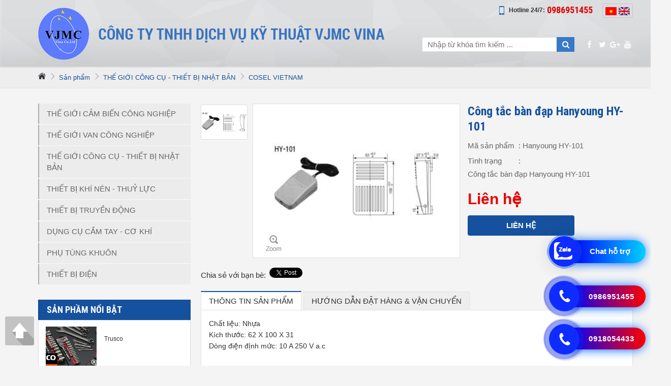

--- FILE ---
content_type: text/html; charset=utf-8
request_url: https://vjmcvina.com/cong-tac-ban-dap-hanyoung-hy-101.htm
body_size: 40265
content:

<!DOCTYPE html>

<html xmlns="http://www.w3.org/1999/xhtml">
<head><title>
	Công tắc bàn đạp Hanyoung HY-101
</title>
<meta http-equiv='Content-Type' content='text/html; charset=utf-8'>
<meta property="og:title" content="Công tắc bàn đạp Hanyoung HY-101" />
<meta property="og:type" content="article" />
<meta property="og:url" content="https://vjmcvina.com/cong-tac-ban-dap-hanyoung-hy-101.htm" />
<meta property="og:image" content="https://vjmcvina.com/pic/Product/inde_6363_637880542138646389.jpg" />
<meta property="og:description" content="Công tắc bàn đạp Hanyoung HY-101
" />
<link rel="Shortcut icon" href="https://vjmcvina.com/pic/SystemWebsite/favicon636421891793864466636423002765288488.png" type="image/x-icon"/><meta content="128080324514785" property="fb:app_id" /><style>
p + .maps {display: none;}
.list-product .slider-small{display:none}
.section-product .a-tab .center a {
font-weight: 700;
}
.section-product .a-tab>a {
    font-size: 14px;
}
.list-product .list ul li a {
    padding: 15.7px 15px !important;
}
.list-product .list ul li a::after {
    bottom: 50% !important;
    margin-bottom: -5.5px;
}
.section-product .item>a {height: 52px}
</style>

<!-- Global site tag (gtag.js) - Google Analytics -->
<script async src="https://www.googletagmanager.com/gtag/js?id=G-HPCL2RQB7P"></script>
<script>
  window.dataLayer = window.dataLayer || [];
  function gtag(){dataLayer.push(arguments);}
  gtag('js', new Date());

  gtag('config', 'G-HPCL2RQB7P');
</script>


<!-- Global site tag (gtag.js) - Google Ads: 10889373996 -->
<script async src="https://www.googletagmanager.com/gtag/js?id=AW-10889373996"></script>
<script>
  window.dataLayer = window.dataLayer || [];
  function gtag(){dataLayer.push(arguments);}
  gtag('js', new Date());

  gtag('config', 'AW-10889373996');
</script>


<!-- Google Tag Manager -->
<script>(function(w,d,s,l,i){w[l]=w[l]||[];w[l].push({'gtm.start':
new Date().getTime(),event:'gtm.js'});var f=d.getElementsByTagName(s)[0],
j=d.createElement(s),dl=l!='dataLayer'?'&l='+l:' ';j.async=true;j.src=
'https://www.googletagmanager.com/gtm.js?id='+i+dl;f.parentNode.insertBefore(j,f);
})(window,document,'script','dataLayer','GTM-WDRC69K');</script>
<!-- End Google Tag Manager -->


<meta name="google-site-verification" content="zpUBwvllwR4SkKvv9cb8hVcY2xDpITP5sTPORM_d6Xw" />
    
    <script type="text/javascript">
        var weburl = "https://vjmcvina.com/";
        if (document.URL.indexOf("www.") > -1) window.location = document.URL.replace("www.", "");
    </script>

    <link rel="stylesheet" href="/vendor/normalize.css" /><link rel="stylesheet" href="/vendor/font-awesome/css/font-awesome.min.css" /><link rel="stylesheet" href="/vendor/fancybox/jquery.fancybox.min.css" /><link rel="stylesheet" href="/vendor/bootstrap/bootstrap.min.css" /><link rel="stylesheet" href="/vendor/slick/slick.css" /><link rel="stylesheet" href="/css/stylesheet.css" /><link rel="stylesheet" href="/css/style.css" /><link rel="stylesheet" href="/css/fix-css.css" /><link rel="stylesheet" href="/css/responsive.css" />
    <script type="text/javascript" src="/vendor/jquery.min.js"></script>
</head>
<body>
<script type="text/javascript">

/* <![CDATA[ */

var google_conversion_id = 853340782;

var google_custom_params = window.google_tag_params;

var google_remarketing_only = true;

/* ]]> */

</script>

<script type="text/javascript" src="//www.googleadservices.com/pagead/conversion.js">

</script>

<noscript>

<div style="display:inline;">

<img height="1" width="1" style="border-style:none;" alt="" src="//googleads.g.doubleclick.net/pagead/viewthroughconversion/853340782/?guid=ON&amp;script=0"/>

</div>

</noscript>
    <form name="form1" method="post" action="/cong-tac-ban-dap-hanyoung-hy-101.htm" id="form1">
<div>
<input type="hidden" name="__VIEWSTATE" id="__VIEWSTATE" value="/[base64]/[base64]/[base64]/[base64]/[base64]/[base64]/[base64]/[base64]" />
</div>

<div>

	<input type="hidden" name="__VIEWSTATEGENERATOR" id="__VIEWSTATEGENERATOR" value="CA0B0334" />
</div>
    <div>
        


<header class="header">
    <div class="container">
        <div class="row">
            <div class="col-12">
                <!-- logo -->
                
<div class='logo'>
    <a href='/'  title=''>
        <img alt='' src='https://vjmcvina.com/pic/banner/anhlog_63_637915874491062846.png' />
    </a>
</div>



                <div class="group">
                    <div class="d1">
                        <!-- hotline -->
                        <div class="hotline">
                            <img src="css/icons/phone.png" alt="">
                            <span>Hotline 24/7:</span>
                            <b>0986951455</b>
                        </div>
                        <!-- Language -->
                        <div class='language'><div class='language-inner'>
    <a href='javascript:;' onclick='SetLangDisplay(1)'><img alt="Việt Nam" class="" src="https://vjmcvina.com/pic/Language/vn636341552694922765.png" /></a>

    <a href='javascript:;' onclick='SetLangDisplay(2)'><img alt="English" class="" src="https://vjmcvina.com/pic/Language/anh636341552810611437.png" /></a>
</div></div>
<script type="text/javascript">
    function SetLangDisplay(langId) {
        setCookie('LanguageIdDisplay', langId, '3', '/', '', '');
        window.location = weburl;
    }
</script>

                    </div>
                    <div class="d2">
                        <!--search-->
                        <div class="search">
                            <div class="form-search">
                                <input id="tbSearch" onkeydown="CheckPostSearch(event);" type="text" placeholder="Nhập từ khóa tìm kiếm ...">
                                <a href="javascript:;" onclick="PostSearch();" class="fa fa-search" aria-hidden="true"></a>
                            </div>
                        </div>
                        <!-- social -->
                        
<div class='social'>
    <a target='_blank' href='https://www.facebook.com/C%C3%B4ng-Ty-TNHH-D%E1%BB%8Bch-V%E1%BB%A5-K%E1%BB%B9-Thu%E1%BA%ADt-VJMC-VINA-1746827945624617/?modal=admin_todo_tour'><i class='fa fa-facebook' aria-hidden='true'></i></a>
    <a target='_blank' href='https://twitter.com'><i class='fa fa-twitter' aria-hidden='true'></i></a>
    <a target='_blank' href='https://plus.google.com/'><i class='fa fa-google-plus' aria-hidden='true'></i></a>
    <a target='_blank' href='https://www.youtube.com/'><i class='fa fa-youtube' aria-hidden='true'></i></a>
</div>

                    </div>
                </div>
            </div>
        </div>
    </div>
</header>


<section id="breadcrumb">
    <div class="container">
        <div class="row">
            <nav class="col-12 breadcrumb">
                <a class="breadcrumb-item" href="/"><img src="/css/icons/home.png" alt="home"></a>
                <a class='breadcrumb-item active' href='https://vjmcvina.com/san-pham.htm' title='Sản phẩm'>Sản phẩm</a><a class='breadcrumb-item active' href='https://vjmcvina.com/the-gioi-cong-cu-thiet-bi-nhat-ban.htm' title='THẾ GIỚI CÔNG CỤ - THIẾT BỊ NHẬT BẢN'>THẾ GIỚI CÔNG CỤ - THIẾT BỊ NHẬT BẢN</a><a class='breadcrumb-item active' href='https://vjmcvina.com/cosel-vietnam.htm' title='COSEL VIETNAM'>COSEL VIETNAM</a>
            </nav>
        </div>
    </div>
</section>

<main class="main">
    <div class="container">
        <div class="row">
            <!-- left main -->
            <div class="col-12 left-main">
                <!-- menu right -->
                <div class='menu-right'><ul><li class='nm'><a href='https://vjmcvina.com/the-gioi-cam-bien-cong-nghiep.htm' title='THẾ GIỚI CẢM BIẾN CÔNG NGHIỆP'>THẾ GIỚI CẢM BIẾN CÔNG NGHIỆP</a><ul>
<li class='nm'>
    <a title='CẢM BIẾN OMRON' href='https://vjmcvina.com/cam-bien-omron.htm' class='catename'>CẢM BIẾN OMRON</a>
</li>
<li class='nm'>
    <a title='CẢM BIẾN TIỆM CẬN' href='https://vjmcvina.com/cam-bien-tiem-can.htm' class='catename'>CẢM BIẾN TIỆM CẬN</a>
</li>
<li class='nm'>
    <a title='CẢM BIẾN ĐỘ RUNG' href='https://vjmcvina.com/cam-bien-do-rung.htm' class='catename'>CẢM BIẾN ĐỘ RUNG</a>
</li>
<li class='nm'>
    <a title='CẢM BIẾN ĐỘ ẨM' href='https://vjmcvina.com/cam-bien-do-am.htm' class='catename'>CẢM BIẾN ĐỘ ẨM</a>
</li>
<li class='nm'>
    <a title='CẢM BIẾN GIA TỐC' href='https://vjmcvina.com/cam-bien-gia-toc.htm' class='catename'>CẢM BIẾN GIA TỐC</a>
</li>
<li class='nm'>
    <a title='CẢM BIẾN LỰC' href='https://vjmcvina.com/cam-bien-luc.htm' class='catename'>CẢM BIẾN LỰC</a>
</li>
<li class='nm'>
    <a title='CẢM BIẾN ÁP SUẤT' href='https://vjmcvina.com/cam-bien-ap-suat.htm' class='catename'>CẢM BIẾN ÁP SUẤT</a>
</li>
<li class='nm'>
    <a title='CẢM BIẾN NHIỆT ĐỘ' href='https://vjmcvina.com/cam-bien-nhiet-do.htm' class='catename'>CẢM BIẾN NHIỆT ĐỘ</a>
</li>
<li class='nm'>
    <a title='CẢM BIẾN LƯU LƯỢNG' href='https://vjmcvina.com/cam-bien-luu-luong.htm' class='catename'>CẢM BIẾN LƯU LƯỢNG</a>
</li>
<li class='nm'>
    <a title='CẢM BIẾN QUANG' href='https://vjmcvina.com/cam-bien-quang.htm' class='catename'>CẢM BIẾN QUANG</a>
</li>
<li class='nm'>
    <a title='CẢM BIẾN MAGNESCALE' href='https://vjmcvina.com/cam-bien-magnescale.htm' class='catename'>CẢM BIẾN MAGNESCALE</a>
</li>
<li class='nm'>
    <a title='CẢM BIẾN CHUYỂN MẠCH' href='https://vjmcvina.com/cam-bien-chuyen-mach.htm' class='catename'>CẢM BIẾN CHUYỂN MẠCH</a>
</li></ul></li><li class='nm'><a href='https://vjmcvina.com/the-gioi-van-cong-nghiep.htm' title='THẾ GIỚI VAN CÔNG NGHIỆP'>THẾ GIỚI VAN CÔNG NGHIỆP</a><ul>
<li class='nm'>
    <a title='VAN BƯỚM' href='https://vjmcvina.com/van-buom.htm' class='catename'>VAN BƯỚM</a>
</li>
<li class='nm'>
    <a title='VAN ĐIỆN TỪ' href='https://vjmcvina.com/van-dien-tu.htm' class='catename'>VAN ĐIỆN TỪ</a>
</li>
<li class='nm'>
    <a title='VAN BI' href='https://vjmcvina.com/van-bi.htm' class='catename'>VAN BI</a>
</li>
<li class='nm'>
    <a title='VAN CỔNG' href='https://vjmcvina.com/van-cong.htm' class='catename'>VAN CỔNG</a>
</li>
<li class='nm'>
    <a title='VAN 1/2/3 CHIỀU' href='https://vjmcvina.com/van-1-2-3-chieu.htm' class='catename'>VAN 1/2/3 CHIỀU</a>
</li>
<li class='nm'>
    <a title='VAN GIẢM ÁP' href='https://vjmcvina.com/van-giam-ap.htm' class='catename'>VAN GIẢM ÁP</a>
</li>
<li class='nm'>
    <a title='VAN AN TOÀN' href='https://vjmcvina.com/van-an-toan.htm' class='catename'>VAN AN TOÀN</a>
</li>
<li class='nm'>
    <a title='VAN CƠ' href='https://vjmcvina.com/van-co.htm' class='catename'>VAN CƠ</a>
</li>
<li class='nm'>
    <a title='VAN DẪN HƯỚNG' href='https://vjmcvina.com/van-dan-huong.htm' class='catename'>VAN DẪN HƯỚNG</a>
</li></ul></li><li class='nm'><a href='https://vjmcvina.com/the-gioi-cong-cu-thiet-bi-nhat-ban.htm' title='THẾ GIỚI CÔNG CỤ - THIẾT BỊ NHẬT BẢN'>THẾ GIỚI CÔNG CỤ - THIẾT BỊ NHẬT BẢN</a><ul>
<li class='nm'>
    <a title='SÚNG PHUN SƠN, SÚNG PHUN THỰC PHẨM ANEST-IWATA; MEIJI' href='https://vjmcvina.com/sung-phun-son-sung-phun-thuc-pham-anest-iwata-meiji.htm' class='catename'>SÚNG PHUN SƠN, SÚNG PHUN THỰC PHẨM ANEST-IWATA; MEIJI</a>
</li>
<li class='nm'>
    <a title='KETT' href='https://vjmcvina.com/kett.htm' class='catename'>KETT</a>
</li>
<li class='nm'>
    <a title='TRẠM HÀN HAKKO' href='https://vjmcvina.com/tram-han-hakko.htm' class='catename'>TRẠM HÀN HAKKO</a>
</li>
<li class='nm'>
    <a title='TREK' href='https://vjmcvina.com/trek.htm' class='catename'>TREK</a>
</li>
<li class='nm'>
    <a title='DUNG DỊCH CÔNG NGHIỆP NABAKEM' href='https://vjmcvina.com/dung-dich-cong-nghiep-nabakem.htm' class='catename'>DUNG DỊCH CÔNG NGHIỆP NABAKEM</a>
</li>
<li class='nm'>
    <a title='MISUMI' href='https://vjmcvina.com/misumi.htm' class='catename'>MISUMI</a>
</li>
<li class='nm'>
    <a title='OTSUKA OPTICS Co.,Ltd' href='https://vjmcvina.com/otsuka-optics-co-ltd.htm' class='catename'>OTSUKA OPTICS Co.,Ltd</a>
</li>
<li class='nm'>
    <a title='ASAHI AV' href='https://vjmcvina.com/asahi-av.htm' class='catename'>ASAHI AV</a>
</li>
<li class='nm'>
    <a title='JINAN HENSGRAND HARDNEES TESTER' href='https://vjmcvina.com/jinan-hensgrand-hardnees-tester.htm' class='catename'>JINAN HENSGRAND HARDNEES TESTER</a>
</li>
<li class='nm'>
    <a title='UNITA BELT TENSION METER' href='https://vjmcvina.com/unita-belt-tension-meter.htm' class='catename'>UNITA BELT TENSION METER</a>
</li>
<li class='nm'>
    <a title='EBARA PUMP' href='https://vjmcvina.com/ebara-pump.htm' class='catename'>EBARA PUMP</a>
</li>
<li class='nm'>
    <a title='RATIONAL PRECISION INSTRUMENT' href='https://vjmcvina.com/rational-precision-instrument.htm' class='catename'>RATIONAL PRECISION INSTRUMENT</a>
</li>
<li class='nm'>
    <a title='ATAGO Co.,Ltd' href='https://vjmcvina.com/atago-co-ltd.htm' class='catename'>ATAGO Co.,Ltd</a>
</li>
<li class='nm'>
    <a title='CHOTEST' href='https://vjmcvina.com/chotest.htm' class='catename'>CHOTEST</a>
</li>
<li class='nm'>
    <a title='KYOWA OIL GAUGE' href='https://vjmcvina.com/kyowa-oil-gauge.htm' class='catename'>KYOWA OIL GAUGE</a>
</li>
<li class='nm'>
    <a title='RION SOUND AND VIBRATION MEASURING INSTRUMENT' href='https://vjmcvina.com/rion-sound-and-vibration-measuring-instrument.htm' class='catename'>RION SOUND AND VIBRATION MEASURING INSTRUMENT</a>
</li>
<li class='active'>
    <a title='COSEL VIETNAM' href='https://vjmcvina.com/cosel-vietnam.htm' class='catename'>COSEL VIETNAM</a>
</li>
<li class='nm'>
    <a title='DỤNG CỤ CẦM TAY TONE' href='https://vjmcvina.com/dung-cu-cam-tay-tone.htm' class='catename'>DỤNG CỤ CẦM TAY TONE</a>
</li>
<li class='nm'>
    <a title='EPI' href='https://vjmcvina.com/epi.htm' class='catename'>EPI</a>
</li>
<li class='nm'>
    <a title='THIẾT BỊ CHO PHÒNG SẠCH' href='https://vjmcvina.com/thiet-bi-cho-phong-sach.htm' class='catename'>THIẾT BỊ CHO PHÒNG SẠCH</a>
</li>
<li class='nm'>
    <a title='JENOPTIK METHOLOGY' href='https://vjmcvina.com/jenoptik-methology.htm' class='catename'>JENOPTIK METHOLOGY</a>
</li>
<li class='nm'>
    <a title='PCE INSTRUMENT' href='https://vjmcvina.com/pce-instrument.htm' class='catename'>PCE INSTRUMENT</a>
</li>
<li class='nm'>
    <a title='EASSON MEASURING INSTRUMENT' href='https://vjmcvina.com/easson-measuring-instrument.htm' class='catename'>EASSON MEASURING INSTRUMENT</a>
</li>
<li class='nm'>
    <a title='SAITOH KOUGAKU' href='https://vjmcvina.com/saitoh-kougaku.htm' class='catename'>SAITOH KOUGAKU</a>
</li>
<li class='nm'>
    <a title='HANDPI INSTRUMENT' href='https://vjmcvina.com/handpi-instrument.htm' class='catename'>HANDPI INSTRUMENT</a>
</li>
<li class='nm'>
    <a title='KORI COUNTER' href='https://vjmcvina.com/kori-counter.htm' class='catename'>KORI COUNTER</a>
</li>
<li class='nm'>
    <a title='LINSANG TECHNOLOGY' href='https://vjmcvina.com/linsang-technology.htm' class='catename'>LINSANG TECHNOLOGY</a>
</li>
<li class='nm'>
    <a title='KẸP ĐỊNH VỊ' href='https://vjmcvina.com/kep-dinh-vi.htm' class='catename'>KẸP ĐỊNH VỊ</a>
</li>
<li class='nm'>
    <a title='KASUGA STATIC CONTROL' href='https://vjmcvina.com/kasuga-static-control.htm' class='catename'>KASUGA STATIC CONTROL</a>
</li>
<li class='nm'>
    <a title='MÁY BƠM KEO VÀ LINH KIỆN' href='https://vjmcvina.com/may-bom-keo-va-linh-kien.htm' class='catename'>MÁY BƠM KEO VÀ LINH KIỆN</a>
</li>
<li class='nm'>
    <a title='BESDIA' href='https://vjmcvina.com/besdia.htm' class='catename'>BESDIA</a>
</li>
<li class='nm'>
    <a title='THIẾT BỊ KHÍ NÉN SMC' href='https://vjmcvina.com/thiet-bi-khi-nen-smc.htm' class='catename'>THIẾT BỊ KHÍ NÉN SMC</a>
</li>
<li class='nm'>
    <a title='AIKOH' href='https://vjmcvina.com/aikoh.htm' class='catename'>AIKOH</a>
</li>
<li class='nm'>
    <a title='KÍNH HIỂN VI ' href='https://vjmcvina.com/kinh-hien-vi.htm' class='catename'>KÍNH HIỂN VI </a>
</li>
<li class='nm'>
    <a title='KANETEC' href='https://vjmcvina.com/kanetec.htm' class='catename'>KANETEC</a>
</li>
<li class='nm'>
    <a title='FUJIFILM' href='https://vjmcvina.com/fujifilm.htm' class='catename'>FUJIFILM</a>
</li>
<li class='nm'>
    <a title='LINH KIỆN KHUÔN MẪU' href='https://vjmcvina.com/linh-kien-khuon-mau.htm' class='catename'>LINH KIỆN KHUÔN MẪU</a>
</li>
<li class='nm'>
    <a title='MICRON' href='https://vjmcvina.com/micron.htm' class='catename'>MICRON</a>
</li>
<li class='nm'>
    <a title='YOKOGAWA TENSION METER' href='https://vjmcvina.com/yokogawa-tension-meter.htm' class='catename'>YOKOGAWA TENSION METER</a>
</li>
<li class='nm'>
    <a title='CEDAR TORQUE MEASURING EQUIPMENT' href='https://vjmcvina.com/cedar-torque-measuring-equipment.htm' class='catename'>CEDAR TORQUE MEASURING EQUIPMENT</a>
</li>
<li class='nm'>
    <a title='TONICHI' href='https://vjmcvina.com/tonichi.htm' class='catename'>TONICHI</a>
</li>
<li class='nm'>
    <a title='SATO' href='https://vjmcvina.com/sato.htm' class='catename'>SATO</a>
</li>
<li class='nm'>
    <a title='TEO CAMERA' href='https://vjmcvina.com/teo-camera.htm' class='catename'>TEO CAMERA</a>
</li>
<li class='nm'>
    <a title='HELLERMANNTYTON' href='https://vjmcvina.com/hellermanntyton.htm' class='catename'>HELLERMANNTYTON</a>
</li>
<li class='nm'>
    <a title='EIGHT TOOLS' href='https://vjmcvina.com/eight-tools.htm' class='catename'>EIGHT TOOLS</a>
</li>
<li class='nm'>
    <a title='MURAKI' href='https://vjmcvina.com/muraki.htm' class='catename'>MURAKI</a>
</li>
<li class='nm'>
    <a title='JFE ADVANTECH' href='https://vjmcvina.com/jfe-advantech.htm' class='catename'>JFE ADVANTECH</a>
</li>
<li class='nm'>
    <a title='HÀN VÀ PHỤ TÙNG HÀN' href='https://vjmcvina.com/han-va-phu-tung-han.htm' class='catename'>HÀN VÀ PHỤ TÙNG HÀN</a>
</li>
<li class='nm'>
    <a title='VIBRA SHINKO DENSHI BALANCE AND SCALE' href='https://vjmcvina.com/vibra-shinko-denshi-balance-and-scale.htm' class='catename'>VIBRA SHINKO DENSHI BALANCE AND SCALE</a>
</li>
<li class='nm'>
    <a title='BESTTOOL - KANON' href='https://vjmcvina.com/besttool-kanon.htm' class='catename'>BESTTOOL - KANON</a>
</li>
<li class='nm'>
    <a title='SUNGDONG ULTRASONIC' href='https://vjmcvina.com/sungdong-ultrasonic.htm' class='catename'>SUNGDONG ULTRASONIC</a>
</li>
<li class='nm'>
    <a title='EISEN' href='https://vjmcvina.com/eisen.htm' class='catename'>EISEN</a>
</li>
<li class='nm'>
    <a title='OBISHI KEIKI SEISAKUSHO' href='https://vjmcvina.com/obishi-keiki-seisakusho.htm' class='catename'>OBISHI KEIKI SEISAKUSHO</a>
</li>
<li class='nm'>
    <a title='SIMCO' href='https://vjmcvina.com/simco.htm' class='catename'>SIMCO</a>
</li>
<li class='nm'>
    <a title='SIGMA ELECTRONICS' href='https://vjmcvina.com/sigma-electronics.htm' class='catename'>SIGMA ELECTRONICS</a>
</li>
<li class='nm'>
    <a title='ORC UV INTENSITY METER' href='https://vjmcvina.com/orc-uv-intensity-meter.htm' class='catename'>ORC UV INTENSITY METER</a>
</li>
<li class='nm'>
    <a title='SANKO ELECTRONIC LABOLATORY' href='https://vjmcvina.com/sanko-electronic-labolatory.htm' class='catename'>SANKO ELECTRONIC LABOLATORY</a>
</li>
<li class='nm'>
    <a title='HONDA ELECTRONICS' href='https://vjmcvina.com/honda-electronics.htm' class='catename'>HONDA ELECTRONICS</a>
</li>
<li class='nm'>
    <a title='MIRUC SCOPE' href='https://vjmcvina.com/miruc-scope.htm' class='catename'>MIRUC SCOPE</a>
</li>
<li class='nm'>
    <a title='IMAI HARDNESS TESTER' href='https://vjmcvina.com/imai-hardness-tester.htm' class='catename'>IMAI HARDNESS TESTER</a>
</li>
<li class='nm'>
    <a title='IMADA FORCE GAUGE' href='https://vjmcvina.com/imada-force-gauge.htm' class='catename'>IMADA FORCE GAUGE</a>
</li>
<li class='nm'>
    <a title='LT3D ( LONG-TIAN)' href='https://vjmcvina.com/lt3d-long-tian.htm' class='catename'>LT3D ( LONG-TIAN)</a>
</li>
<li class='nm'>
    <a title='SK (Niigata Seiki)' href='https://vjmcvina.com/sk-niigata-seiki.htm' class='catename'>SK (Niigata Seiki)</a>
</li>
<li class='nm'>
    <a title='NIKKEN' href='https://vjmcvina.com/nikken.htm' class='catename'>NIKKEN</a>
</li>
<li class='nm'>
    <a title='MAGNESCALE' href='https://vjmcvina.com/magnescale.htm' class='catename'>MAGNESCALE</a>
</li>
<li class='nm'>
    <a title='RIKEN' href='https://vjmcvina.com/riken.htm' class='catename'>RIKEN</a>
</li>
<li class='nm'>
    <a title='HOZAN' href='https://vjmcvina.com/hozan.htm' class='catename'>HOZAN</a>
</li>
<li class='nm'>
    <a title='MITUTOYO' href='https://vjmcvina.com/mitutoyo.htm' class='catename'>MITUTOYO</a>
</li>
<li class='nm'>
    <a title='PARTICLE PLUS' href='https://vjmcvina.com/particle-plus.htm' class='catename'>PARTICLE PLUS</a>
</li>
<li class='nm'>
    <a title='IIJIMA ELECTRONICS' href='https://vjmcvina.com/iijima-electronics.htm' class='catename'>IIJIMA ELECTRONICS</a>
</li>
<li class='nm'>
    <a title='PEAK LOUP-SCALE LOUP' href='https://vjmcvina.com/peak-loup-scale-loup.htm' class='catename'>PEAK LOUP-SCALE LOUP</a>
</li>
<li class='nm'>
    <a title='ONO SOKKI' href='https://vjmcvina.com/ono-sokki.htm' class='catename'>ONO SOKKI</a>
</li>
<li class='nm'>
    <a title='ACO VIBRATION - SOUND LEVEL METER' href='https://vjmcvina.com/aco-vibration-sound-level-meter.htm' class='catename'>ACO VIBRATION - SOUND LEVEL METER</a>
</li>
<li class='nm'>
    <a title='SHOWA SOKKI' href='https://vjmcvina.com/showa-sokki.htm' class='catename'>SHOWA SOKKI</a>
</li>
<li class='nm'>
    <a title='ĐỒNG HỒ ÁP SUẤT MIGISHITA' href='https://vjmcvina.com/dong-ho-ap-suat-migishita.htm' class='catename'>ĐỒNG HỒ ÁP SUẤT MIGISHITA</a>
</li>
<li class='nm'>
    <a title='MAV PRUFTECHNIK TESTING TECHNICS' href='https://vjmcvina.com/mav-pruftechnik-testing-technics.htm' class='catename'>MAV PRUFTECHNIK TESTING TECHNICS</a>
</li>
<li class='nm'>
    <a title='CÔNG CỤ ĐO FSK' href='https://vjmcvina.com/cong-cu-do-fsk.htm' class='catename'>CÔNG CỤ ĐO FSK</a>
</li>
<li class='nm'>
    <a title='CITIZEN' href='https://vjmcvina.com/citizen.htm' class='catename'>CITIZEN</a>
</li>
<li class='nm'>
    <a title='FUJI TOOLS' href='https://vjmcvina.com/fuji-tools.htm' class='catename'>FUJI TOOLS</a>
</li>
<li class='nm'>
    <a title='YAMAMOTO' href='https://vjmcvina.com/yamamoto.htm' class='catename'>YAMAMOTO</a>
</li>
<li class='nm'>
    <a title='ATTONIC' href='https://vjmcvina.com/attonic.htm' class='catename'>ATTONIC</a>
</li>
<li class='nm'>
    <a title='NIDEC SHIMPO' href='https://vjmcvina.com/nidec-shimpo.htm' class='catename'>NIDEC SHIMPO</a>
</li>
<li class='nm'>
    <a title='SUGITOH OPTICAL' href='https://vjmcvina.com/sugitoh-optical.htm' class='catename'>SUGITOH OPTICAL</a>
</li>
<li class='nm'>
    <a title='HONEY WELL' href='https://vjmcvina.com/honey-well.htm' class='catename'>HONEY WELL</a>
</li>
<li class='nm'>
    <a title='MÁY ĐO - DÒ KHÍ INTERSCAN' href='https://vjmcvina.com/may-do-do-khi-interscan.htm' class='catename'>MÁY ĐO - DÒ KHÍ INTERSCAN</a>
</li>
<li class='nm'>
    <a title='MÁY ĐO ÁP SUẤT ASK' href='https://vjmcvina.com/may-do-ap-suat-ask.htm' class='catename'>MÁY ĐO ÁP SUẤT ASK</a>
</li>
<li class='nm'>
    <a title='PROSTAT' href='https://vjmcvina.com/prostat.htm' class='catename'>PROSTAT</a>
</li>
<li class='nm'>
    <a title='TOGOSHI COUNTER' href='https://vjmcvina.com/togoshi-counter.htm' class='catename'>TOGOSHI COUNTER</a>
</li>
<li class='nm'>
    <a title='3D FAMILY' href='https://vjmcvina.com/3d-family.htm' class='catename'>3D FAMILY</a>
</li>
<li class='nm'>
    <a title='PEACOCK DIAL GAUGE' href='https://vjmcvina.com/peacock-dial-gauge.htm' class='catename'>PEACOCK DIAL GAUGE</a>
</li>
<li class='nm'>
    <a title='OTSUKA ILLUMINATED MAGNIFIER' href='https://vjmcvina.com/otsuka-illuminated-magnifier.htm' class='catename'>OTSUKA ILLUMINATED MAGNIFIER</a>
</li>
<li class='nm'>
    <a title='NAGANO KEIKI' href='https://vjmcvina.com/nagano-keiki.htm' class='catename'>NAGANO KEIKI</a>
</li>
<li class='nm'>
    <a title='IMV VIBRATION MEASURING SYSTEM' href='https://vjmcvina.com/imv-vibration-measuring-system.htm' class='catename'>IMV VIBRATION MEASURING SYSTEM</a>
</li></ul></li><li class='nm'><a href='https://vjmcvina.com/thiet-bi-khi-nen-thuy-luc.htm' title='THIẾT BỊ KHÍ NÉN - THUỶ LỰC'>THIẾT BỊ KHÍ NÉN - THUỶ LỰC</a><ul>
<li class='nm'>
    <a title='SMC ' href='https://vjmcvina.com/smc.htm' class='catename'>SMC </a>
</li>
<li class='nm'>
    <a title='TAIYO,LTD' href='https://vjmcvina.com/taiyo-ltd.htm' class='catename'>TAIYO,LTD</a>
</li>
<li class='nm'>
    <a title='KYOWA' href='https://vjmcvina.com/kyowa.htm' class='catename'>KYOWA</a>
</li>
<li class='nm'>
    <a title='CKD ' href='https://vjmcvina.com/ckd.htm' class='catename'>CKD </a>
</li>
<li class='nm'>
    <a title='NITTO KOHKI' href='https://vjmcvina.com/nitto-kohki.htm' class='catename'>NITTO KOHKI</a>
</li>
<li class='nm'>
    <a title='KOGANEI' href='https://vjmcvina.com/koganei.htm' class='catename'>KOGANEI</a>
</li>
<li class='nm'>
    <a title='PISCO' href='https://vjmcvina.com/pisco.htm' class='catename'>PISCO</a>
</li>
<li class='nm'>
    <a title='AIRTAC' href='https://vjmcvina.com/airtac.htm' class='catename'>AIRTAC</a>
</li></ul></li><li class='nm'><a href='https://vjmcvina.com/thiet-bi-truyen-dong.htm' title='THIẾT BỊ TRUYỀN ĐỘNG'>THIẾT BỊ TRUYỀN ĐỘNG</a><ul>
<li class='nm'>
    <a title='THK' href='https://vjmcvina.com/thk.htm' class='catename'>THK</a>
</li>
<li class='nm'>
    <a title='IKO' href='https://vjmcvina.com/iko.htm' class='catename'>IKO</a>
</li>
<li class='nm'>
    <a title='NSK, NTN, SKF' href='https://vjmcvina.com/nsk-ntn-skf.htm' class='catename'>NSK, NTN, SKF</a>
</li>
<li class='nm'>
    <a title='TSUBAKI' href='https://vjmcvina.com/tsubaki.htm' class='catename'>TSUBAKI</a>
</li></ul></li><li class='nm'><a href='https://vjmcvina.com/dung-cu-cam-tay-co-khi.htm' title='DỤNG CỤ CẦM TAY - CƠ KHÍ'>DỤNG CỤ CẦM TAY - CƠ KHÍ</a><ul>
<li class='nm'>
    <a title='VESSEL' href='https://vjmcvina.com/vessel.htm' class='catename'>VESSEL</a>
</li>
<li class='nm'>
    <a title='HOZAN' href='https://vjmcvina.com/hozan.htm' class='catename'>HOZAN</a>
</li>
<li class='nm'>
    <a title='TRUSCO' href='https://vjmcvina.com/trusco.htm' class='catename'>TRUSCO</a>
</li>
<li class='nm'>
    <a title=' ESCO' href='https://vjmcvina.com/esco.htm' class='catename'> ESCO</a>
</li>
<li class='nm'>
    <a title='ĐỘNG CƠ' href='https://vjmcvina.com/dong-co.htm' class='catename'>ĐỘNG CƠ</a>
</li>
<li class='nm'>
    <a title='VAN EFFEBI' href='https://vjmcvina.com/van-effebi.htm' class='catename'>VAN EFFEBI</a>
</li></ul></li><li class='nm'><a href='https://vjmcvina.com/phu-tung-khuon.htm' title='PHỤ TÙNG KHUÔN'>PHỤ TÙNG KHUÔN</a><ul>
<li class='nm'>
    <a title='PHỤ TÙNG KHUÔN NHỰA' href='https://vjmcvina.com/phu-tung-khuon-nhua.htm' class='catename'>PHỤ TÙNG KHUÔN NHỰA</a>
</li>
<li class='nm'>
    <a title='PHỤ TÙNG KHUÔN DẬP' href='https://vjmcvina.com/phu-tung-khuon-dap.htm' class='catename'>PHỤ TÙNG KHUÔN DẬP</a>
</li>
<li class='nm'>
    <a title='CHẾ TẠO GIA CÔNG' href='https://vjmcvina.com/che-tao-gia-cong.htm' class='catename'>CHẾ TẠO GIA CÔNG</a>
</li>
<li class='nm'>
    <a title='KHUÔN KÉO' href='https://vjmcvina.com/khuon-keo.htm' class='catename'>KHUÔN KÉO</a>
</li>
<li class='nm'>
    <a title='GIẢI PHÁP CHỐNG NGẬP - LỤT THÀNH PHỐ' href='https://vjmcvina.com/giai-phap-chong-ngap-lut-thanh-pho.htm' class='catename'>GIẢI PHÁP CHỐNG NGẬP - LỤT THÀNH PHỐ</a>
</li></ul></li><li class='nm'><a href='https://vjmcvina.com/thiet-bi-dien.htm' title='THIẾT BỊ ĐIỆN'>THIẾT BỊ ĐIỆN</a><ul>
<li class='nm'>
    <a title='OMRON CORPORATION' href='https://vjmcvina.com/omron-corporation.htm' class='catename'>OMRON CORPORATION</a>
</li>
<li class='nm'>
    <a title='FUJI ELECTRIC CO., LTD' href='https://vjmcvina.com/fuji-electric-co-ltd.htm' class='catename'>FUJI ELECTRIC CO., LTD</a>
</li>
<li class='nm'>
    <a title='AUTONICS CORPORATION' href='https://vjmcvina.com/autonics-corporation.htm' class='catename'>AUTONICS CORPORATION</a>
</li>
<li class='nm'>
    <a title='MITSUBISHI' href='https://vjmcvina.com/mitsubishi.htm' class='catename'>MITSUBISHI</a>
</li>
<li class='nm'>
    <a title='FTM' href='https://vjmcvina.com/ftm.htm' class='catename'>FTM</a>
</li>
<li class='nm'>
    <a title='CHINT' href='https://vjmcvina.com/chint.htm' class='catename'>CHINT</a>
</li>
<li class='nm'>
    <a title='AZBIL CORPORATION' href='https://vjmcvina.com/azbil-corporation.htm' class='catename'>AZBIL CORPORATION</a>
</li>
<li class='nm'>
    <a title='PANASONIC INDUSTRIAL' href='https://vjmcvina.com/panasonic-industrial.htm' class='catename'>PANASONIC INDUSTRIAL</a>
</li>
<li class='nm'>
    <a title='IDEC CORPORATION.' href='https://vjmcvina.com/idec-corporation.htm' class='catename'>IDEC CORPORATION.</a>
</li>
<li class='nm'>
    <a title='YASKAWA' href='https://vjmcvina.com/yaskawa.htm' class='catename'>YASKAWA</a>
</li></ul></li></ul></div>

                <!-- product right -->
                <div class='product-right'><div class='top-right'>Sản phầm nổi bật</div><div class='group-item'>
<div class='clear item'>
    <div class='khungAnh'>
        <a class='khungAnhCrop' href='https://vjmcvina.com/trusco.htm' title='Trusco'>
            <img alt="Trusco" class="" src="https://vjmcvina.com/pic/Product/TRUSC_636450589394581466.png" />
        </a>
    </div>
    <a href='https://vjmcvina.com/trusco.htm' title='Trusco'>Trusco</a>
</div>
        
<div class='clear item'>
    <div class='khungAnh'>
        <a class='khungAnhCrop' href='https://vjmcvina.com/tsubaki-1.htm' title='Tsubaki'>
            <img alt="Tsubaki" class="" src="https://vjmcvina.com/pic/Product/TSUBAK_636450590450703321.png" />
        </a>
    </div>
    <a href='https://vjmcvina.com/tsubaki-1.htm' title='Tsubaki'>Tsubaki</a>
</div>
        
<div class='clear item'>
    <div class='khungAnh'>
        <a class='khungAnhCrop' href='https://vjmcvina.com/otsuka.htm' title='OTSUKA'>
            <img alt="OTSUKA" class="" src="https://vjmcvina.com/pic/Product/OTSUKA_636450591808217705.jpg" />
        </a>
    </div>
    <a href='https://vjmcvina.com/otsuka.htm' title='OTSUKA'>OTSUKA</a>
</div>
        
<div class='clear item'>
    <div class='khungAnh'>
        <a class='khungAnhCrop' href='https://vjmcvina.com/ebara.htm' title='Ebara'>
            <img alt="Ebara" class="" src="https://vjmcvina.com/pic/Product/EBARA-Pum_636450592121466255.jpg" />
        </a>
    </div>
    <a href='https://vjmcvina.com/ebara.htm' title='Ebara'>Ebara</a>
</div>
        
<div class='clear item'>
    <div class='khungAnh'>
        <a class='khungAnhCrop' href='https://vjmcvina.com/atago.htm' title='Atago'>
            <img alt="Atago" class="" src="https://vjmcvina.com/pic/Product/ATAGO_Ref_636450592420986781.jpg" />
        </a>
    </div>
    <a href='https://vjmcvina.com/atago.htm' title='Atago'>Atago</a>
</div>
        </div></div>

                <!-- news right -->
                <div class='news-right'><div class='top-right'>Tin tức mới nhất</div><div class='link'><a href='https://vjmcvina.com/vi-sao-khach-hang-chon-mua-may-nen-khi-nhat-bai.htm' title='Vì sao khách hàng chọn mua máy nén khí Nhật bãi ?'><i class='fa fa-caret-right' aria-hidden='true'></i><span>Vì sao khách hàng chọn mua máy nén khí Nhật bãi ?</span></a><a href='https://vjmcvina.com/tai-sao-may-nen-khi-truc-vit-buma-tao-duoc-long-tin-voi-nguoi-tieu-dung.htm' title='Tại sao máy nén khí trục vít Buma tạo được lòng tin với người tiêu dùng?'><i class='fa fa-caret-right' aria-hidden='true'></i><span>Tại sao máy nén khí trục vít Buma tạo được lòng tin với người tiêu dùng?</span></a><a href='https://vjmcvina.com/mot-vai-su-co-su-dung-bien-tan-trong-may-nen-khi.htm' title='Một vài sự cố sử dụng biến tần trong máy nén khí'><i class='fa fa-caret-right' aria-hidden='true'></i><span>Một vài sự cố sử dụng biến tần trong máy nén khí</span></a><a href='https://vjmcvina.com/lua-chon-may-nen-khi-nhat-ban.htm' title='Lựa chọn máy nén khí Nhật Bản'><i class='fa fa-caret-right' aria-hidden='true'></i><span>Lựa chọn máy nén khí Nhật Bản</span></a></div></div>

            </div>
            <!-- right main -->
            <div class="col-12 right-main">
                




<!-- information product -->
<div class="clear information-product">
    <div class="slider">
        <div class="slider-small2">
            
<div class='khungAnh'>
    <a class='khungAnhCrop0' href='javascript://'>
        <img src='https://vjmcvina.com/pic/Product/inde_6363_637880542138646389.jpg' alt='' />
    </a>
</div>

        </div>
        <div class="slider-big2">
            
<div class='khungAnh'>
    <a class='khungAnhCrop0' data-fancybox='images' href='https://vjmcvina.com/pic/Product/inde_6363_637880542138646389.jpg'>
        <img src='https://vjmcvina.com/pic/Product/inde_6363_637880542138646389.jpg' alt='' />
    </a>
</div>

        </div>
    </div>
    <div class="text">
        <h2>Công tắc bàn đạp Hanyoung HY-101</h2>
        <div class="d"><span>Mã sản phẩm</span>: Hanyoung HY-101</div>
        <div class="d"><span>Tình trạng</span>: </div>
        <p>Công tắc bàn đạp Hanyoung HY-101
</p>
        <div class='price'><span class='moi'>Liên hệ</span><span class='cu'></span></div>
        <a href="https://vjmcvina.com/lien-he.htm" title="contact us" class="btn-mua">Liên hệ</a>
    </div>
</div>
<!-- share social -->
<div class="share-social">
    <span>Chia sẻ với bạn bè: </span>
    <div class="share-main">
        <div class="shareItem">
            <a href="https://twitter.com/share" class="twitter-share-button" data-show-count="false">Tweet</a>
            <script async src="//platform.twitter.com/widgets.js" charset="utf-8"></script>
        </div>
        <div class="facebook_button shareItem" style="transform: translateY(-6px);">
            <div class="fb-like" data-href="https://developers.facebook.com/docs/plugins/" data-layout="button" data-action="like" data-size="small" data-show-faces="true" data-share="false"></div>
        </div>
        <div class="shareItem">
            <g:plusone size="medium"></g:plusone>
        </div>
    </div>
    <script src="https://apis.google.com/js/platform.js" async defer></script>
    <script type="text/javascript">
        (function () {
            var po = document.createElement("script");
            po.type = "text/javascript";
            po.async = true;
            po.src = "https://apis.google.com/js/platform.js";
            var s = document.getElementsByTagName("script")[0];
            s.parentNode.insertBefore(po, s);
        })()
    </script>
    <div id="fb-root"></div>
    <script>(function(d, s, id) {
    var js, fjs = d.getElementsByTagName(s)[0];
    if (d.getElementById(id)) return;
    js = d.createElement(s); js.id = id;
    js.src = 'https://connect.facebook.net/en/sdk.js#xfbml=1&version=v2.11&appId=226666764204714';
    fjs.parentNode.insertBefore(js, fjs);
    }(document, 'script', 'facebook-jssdk'));</script>
</div>
<!-- group detail -->
<div class="group-detail">
    <!-- accordion -->
    <div class="accordion-detail">
        <div class="inner" id="accordion-1" role="tablist" aria-multiselectable="true">
            <div class="a-tab">
                <a class="active" data-toggle="collapse" data-parent="#accordion-1" href="#section1ContentId" aria-expanded="true" aria-controls="section1ContentId">Thông tin sản phẩm</a>
                <a data-toggle="collapse" data-parent="#accordion-1" href="#section2ContentId" aria-expanded="true" aria-controls="section2ContentId">hướng dẫn đặt hàng & vận chuyển</a>
            </div>
            <div class="a-content">
                <div class="card">
                    <div id="section1ContentId" class="collapse in show" role="tabpanel" aria-labelledby="section1HeaderId">
                        <div class="card-block">
                            <p style="box-sizing: border-box; margin: 0px; padding: 0px; color: rgb(51, 51, 51); font-family: Arial; font-size: 14px;">
	Chất liệu: Nhựa</p>
<p style="box-sizing: border-box; margin: 0px; padding: 0px; color: rgb(51, 51, 51); font-family: Arial; font-size: 14px;">
	K&iacute;ch thước:&nbsp;62 X 100 X 31</p>
<p style="box-sizing: border-box; margin: 0px; padding: 0px; color: rgb(51, 51, 51); font-family: Arial; font-size: 14px;">
	D&ograve;ng điện định mức:&nbsp;<span style="box-sizing: border-box; transition: all 0.3s ease 0s;">10 A 250 V a.c</span></p>

                        </div>
                    </div>
                </div>
                <div class="card">
                    <div id="section2ContentId" class="collapse in" role="tabpanel" aria-labelledby="section2HeaderId">
                        <div class="card-block">
                            
                        </div>
                    </div>
                </div>
            </div>
        </div>
        <!-- buttom -->
        

<div id="CommonCuoiChiTietTin">
    <div class="fl apd dnmb">
        <a class="prevDBT" href="javascript:history.go(-1)">Về trang trước</a>
        <div class="fr pl20 apd dnmb">
            <a href="javascript:void(0)" class="email addthis_button_email">Gửi emmail</a>
            <a href="javascript:window.print()" class="print">In trang</a>
        </div>
    </div>
    <div class="fr">
        <!-- AddThis Button BEGIN -->
        <div class="addthis_toolbox addthis_default_style addthis_16x16_style">
            <div class="fb-like" data-href="https://vjmcvina.com/cong-tac-ban-dap-hanyoung-hy-101.htm" data-layout="button_count" data-action="like" data-show-faces="false" data-share="false"></div>
            <g:plusone size="medium"></g:plusone>
            <div class="shareItem"><a class="addthis_button_facebook"></a></div>
            <div class="shareItem"><a class="addthis_button_twitter"></a></div>
            <div class="shareItem"><a class="addthis_button_zingme"></a></div>
            <div class="shareItem"><a class="addthis_button_compact"></a></div>
            <script type="text/javascript" src="//s7.addthis.com/js/300/addthis_widget.js#pubid=ra-5299e3fd219dc19f"></script>
        </div>
        <!-- AddThis Button END -->
    </div>
</div>

    </div>
    <!-- commen -->
    
<div class="fa-commen">
    <strong>Bình luận facebook</strong>
    <div class="fb-comments" data-href="https://vjmcvina.com/cong-tac-ban-dap-hanyoung-hy-101.htm" data-width="100%" data-numposts="3"></div>
</div>
    <!-- form commen -->
    

<div class="form-commen">
    <strong>Bình luận Form</strong>
    <div id="form-commen" class="clear inner">
        <input id="tbName" class="required" type="text" placeholder="Họ và tên">
        <input id="tbEmail" class="required" type="text" placeholder="Email">
        <input id="tbCaptcha" class="required" type="text" placeholder="Mã xác nhận">
        <img alt="" id="myimg" onclick="imgsecuri_click();" src="https://vjmcvina.com/cms/display/ContactUs/Ajax/captcha.aspx?value=Math.random();"/>
        <textarea id="tbComment" class="required" rows="2" placeholder="Bình luận ý kiện của bạn tại đây"></textarea>
        <a href="javascript:;" onclick="SendComment();">Bình luận</a>
    </div>
</div>
<!-- content commen -->


<div class="modal fade modal-feel modal-contact show" id="exampleModal-contact" tabindex="-1" role="dialog" aria-labelledby="exampleModalLabel">
    <div class="modal-dialog" role="document">
        <div class="modal-content">
            <div class="modal-body">
                <button type="button" class="close" data-dismiss="modal" aria-label="Close">ĐÓNG LẠI</button>
                <img src="css/icons/j2.png" alt="">
                <h4>Gửi bình luận thành công</h4>
                <p>Cảm ơn bạn đã gửi bình luận, bình luận của bạn sẽ được kiểm duyệt trước khi hiển thị trên website!</p>
                <a href="/" class="back-btn">Trở về trang chủ</a>
            </div>
        </div>
    </div>
</div>
<script type="text/javascript">
    function imgsecuri_click() {
        var myimg = document.getElementById('myimg');
        myimg.style.display = "";
        myimg.src = 'https://vjmcvina.com/cms/display/ContactUs/Ajax/captcha.aspx?value=' + Math.random();
    }
    function SendComment() {
        var obError = undefined;
        $("#form-commen .required").each(function () {
            if (obError == undefined && $(this).val() === '') {
                obError = $(this);
                return;
            }
        });
        if (obError != undefined) {
            obError.focus();
            return;
        }
        if (!CheckEmailValue($("#tbEmail").val())) {
            $("#tbEmail").focus();
            alert("Bạn đã nhập email chưa chính xác, vui lòng nhập lại email.");
            return;
        }
        loading(true);
        var iid = '4320';
        var name = $("#tbName").val();
        var email = $("#tbEmail").val();
        var check = $("#tbCaptcha").val();
        var comment = $("#tbComment").val();
        var link = 'https://vjmcvina.com/cong-tac-ban-dap-hanyoung-hy-101.htm';
        jQuery.ajax({
            url: weburl + "cms/display/Product/Ajax/Ajax.aspx",
            type: "POST",
            dataType: "json",
            data: {
                "action": "InsertComment",
                "iid": iid,
                "name": name,
                "email": email,
                "check": check,
                "link": link,
                "comment": comment
            },
            success: function (res) {
                loading(false);
                if (res[0] === "Success") {
                    imgsecuri_click();
                    ResetAllTextBox('#contact');
                    $('#exampleModal-contact').modal('show');
                } else {
                    loading(false);
                    imgsecuri_click();
                    alert('Bạn đã nhập sai mã bảo vệ, vui lòng thử lại!');
                }
            },
            error: function (x, s, t) {
                loading(false);
                alert(s);
                alert('Hệ thống đang bận, bạn vui lòng thử lại sau!');
            }
        });
    };
    function LoadComment(iid) {
        loading(true);
        jQuery.ajax({
            url: weburl + "cms/display/Product/Ajax/Ajax.aspx",
            type: "POST",
            dataType: "json",
            data: {
                "action": "LoadComment",
                "iid": iid
            },
            success: function (res) {
                loading(false);
                $('.content-commen').html(res[0]);
                $('.btn-load2').hide();
            },
            error: function (x, s, t) {
                loading(false);
                alert('Hệ thống đang bận, bạn vui lòng thử lại sau!');
            }
        });
    };
</script>

</div>
<!-- other product -->
<div class='other-product'><div class='top'><strong>COSEL VIETNAM</strong></div><div class='clear group-item'>
<div class='item-product'>
    <div class='khungAnh'>
        <a class='khungAnhCrop0' href='https://vjmcvina.com/cong-tac-hanh-trinh-hanyoung-smv-61a.htm' title='Công tăc hành trình Hanyoung SMV-61A'>
            <img alt="Công tăc hành trình Hanyoung SMV-61A" class="" src="https://vjmcvina.com/pic/Product/701_M_im__637880541702854651.jpg" />
        </a>
    </div>
    <a href='https://vjmcvina.com/cong-tac-hanh-trinh-hanyoung-smv-61a.htm' title='Công tăc hành trình Hanyoung SMV-61A'>Công tăc hành trình Hanyoung SMV-61A</a>
</div>

<div class='item-product'>
    <div class='khungAnh'>
        <a class='khungAnhCrop0' href='https://vjmcvina.com/den-thap-hanyoung-nux-stl040-f-c51-3-m.htm' title='Đèn tháp Hanyoung Nux STL040-F-C51-3-M'>
            <img alt="Đèn tháp Hanyoung Nux STL040-F-C51-3-M" class="" src="https://vjmcvina.com/pic/Product/146830436_637880539739994907.jpg" />
        </a>
    </div>
    <a href='https://vjmcvina.com/den-thap-hanyoung-nux-stl040-f-c51-3-m.htm' title='Đèn tháp Hanyoung Nux STL040-F-C51-3-M'>Đèn tháp Hanyoung Nux STL040-F-C51-3-M</a>
</div>

<div class='item-product'>
    <div class='khungAnh'>
        <a class='khungAnhCrop0' href='https://vjmcvina.com/den-thap-hanyoung-nux-stl040-f-a11-3-m.htm' title='Đèn tháp Hanyoung Nux STL040-F-A11-3-M'>
            <img alt="Đèn tháp Hanyoung Nux STL040-F-A11-3-M" class="" src="https://vjmcvina.com/pic/Product/stl60_50__637880539434987573.jpg" />
        </a>
    </div>
    <a href='https://vjmcvina.com/den-thap-hanyoung-nux-stl040-f-a11-3-m.htm' title='Đèn tháp Hanyoung Nux STL040-F-A11-3-M'>Đèn tháp Hanyoung Nux STL040-F-A11-3-M</a>
</div>

<div class='item-product'>
    <div class='khungAnh'>
        <a class='khungAnhCrop0' href='https://vjmcvina.com/bo-dieu-khien-nhiet-do-autonics-tk4m-series.htm' title='Bộ điều khiển nhiệt độ Autonics TK4M series'>
            <img alt="Bộ điều khiển nhiệt độ Autonics TK4M series" class="" src="https://vjmcvina.com/pic/Product/p-bo-dieu_637880538863255051.jpg" />
        </a>
    </div>
    <a href='https://vjmcvina.com/bo-dieu-khien-nhiet-do-autonics-tk4m-series.htm' title='Bộ điều khiển nhiệt độ Autonics TK4M series'>Bộ điều khiển nhiệt độ Autonics TK4M series</a>
</div>

<div class='item-product'>
    <div class='khungAnh'>
        <a class='khungAnhCrop0' href='https://vjmcvina.com/ro-le-thoi-gian-siemens-3rp1574-1np30.htm' title='Rơ le thời gian Siemens-3RP1574-1NP30'>
            <img alt="Rơ le thời gian Siemens-3RP1574-1NP30" class="" src="https://vjmcvina.com/pic/Product/41UgqHmkD_637880538227614770.jpg" />
        </a>
    </div>
    <a href='https://vjmcvina.com/ro-le-thoi-gian-siemens-3rp1574-1np30.htm' title='Rơ le thời gian Siemens-3RP1574-1NP30'>Rơ le thời gian Siemens-3RP1574-1NP30</a>
</div>

<div class='item-product'>
    <div class='khungAnh'>
        <a class='khungAnhCrop0' href='https://vjmcvina.com/ban-dap-khi-tpm-fv-320.htm' title='Bàn đạp khí TPM FV-320'>
            <img alt="Bàn đạp khí TPM FV-320" class="" src="https://vjmcvina.com/pic/Product/van-dap-c_637880536280692882.jpg" />
        </a>
    </div>
    <a href='https://vjmcvina.com/ban-dap-khi-tpm-fv-320.htm' title='Bàn đạp khí TPM FV-320'>Bàn đạp khí TPM FV-320</a>
</div>

<div class='item-product'>
    <div class='khungAnh'>
        <a class='khungAnhCrop0' href='https://vjmcvina.com/cong-tac-bam-hakko-b2124.htm' title='Công tắc bấm Hakko B2124'>
            <img alt="Công tắc bấm Hakko B2124" class="" src="https://vjmcvina.com/pic/Product/HakkoB212_637880535822244361.jpg" />
        </a>
    </div>
    <a href='https://vjmcvina.com/cong-tac-bam-hakko-b2124.htm' title='Công tắc bấm Hakko B2124'>Công tắc bấm Hakko B2124</a>
</div>

<div class='item-product'>
    <div class='khungAnh'>
        <a class='khungAnhCrop0' href='https://vjmcvina.com/nguon-cosel-pba30f-9-n1-pba50f-9-n1-pba75f-9-n1-pba100f-9-n1.htm' title='Nguồn Cosel PBA30F-9-N1, PBA50F-9-N1, PBA75F-9-N1, PBA100F-9-N1,'>
            <img alt="Nguồn Cosel PBA30F-9-N1, PBA50F-9-N1, PBA75F-9-N1, PBA100F-9-N1," class="" src="https://vjmcvina.com/pic/Product/pba30_637_637880535195510525.jpg" />
        </a>
    </div>
    <a href='https://vjmcvina.com/nguon-cosel-pba30f-9-n1-pba50f-9-n1-pba75f-9-n1-pba100f-9-n1.htm' title='Nguồn Cosel PBA30F-9-N1, PBA50F-9-N1, PBA75F-9-N1, PBA100F-9-N1,'>Nguồn Cosel PBA30F-9-N1, PBA50F-9-N1, PBA75F-9-N1, PBA100F-9-N1,</a>
</div>

<div class='item-product'>
    <div class='khungAnh'>
        <a class='khungAnhCrop0' href='https://vjmcvina.com/nguon-cosel-pba30f-3r3-pba30f-5-pba30f-9-pba30f-12-pba30f-15.htm' title='Nguồn Cosel PBA30F-3R3, PBA30F-5, PBA30F-9, PBA30F-12, PBA30F-15,'>
            <img alt="Nguồn Cosel PBA30F-3R3, PBA30F-5, PBA30F-9, PBA30F-12, PBA30F-15," class="" src="https://vjmcvina.com/pic/Product/pba30_637_637880534803938631.jpg" />
        </a>
    </div>
    <a href='https://vjmcvina.com/nguon-cosel-pba30f-3r3-pba30f-5-pba30f-9-pba30f-12-pba30f-15.htm' title='Nguồn Cosel PBA30F-3R3, PBA30F-5, PBA30F-9, PBA30F-12, PBA30F-15,'>Nguồn Cosel PBA30F-3R3, PBA30F-5, PBA30F-9, PBA30F-12, PBA30F-15,</a>
</div>

<div class='item-product'>
    <div class='khungAnh'>
        <a class='khungAnhCrop0' href='https://vjmcvina.com/nguon-cosel-pba10f-5-pba10f-12-pba10f-24.htm' title='Nguồn Cosel PBA10F-5, PBA10F-12, PBA10F-24'>
            <img alt="Nguồn Cosel PBA10F-5, PBA10F-12, PBA10F-24" class="" src="https://vjmcvina.com/pic/Product/pba10_637_637880534544713669.jpg" />
        </a>
    </div>
    <a href='https://vjmcvina.com/nguon-cosel-pba10f-5-pba10f-12-pba10f-24.htm' title='Nguồn Cosel PBA10F-5, PBA10F-12, PBA10F-24'>Nguồn Cosel PBA10F-5, PBA10F-12, PBA10F-24</a>
</div>

<div class='item-product'>
    <div class='khungAnh'>
        <a class='khungAnhCrop0' href='https://vjmcvina.com/nguon-cosel-pba15f-3r3-pba15f-5-pba15f-9-pba15f-12-pba15f-15-pba15f-24-pba15f-48.htm' title='Nguồn Cosel PBA15F-3R3, PBA15F-5, PBA15F-9, PBA15F-12, PBA15F-15, PBA15F-24, PBA15F-48'>
            <img alt="Nguồn Cosel PBA15F-3R3, PBA15F-5, PBA15F-9, PBA15F-12, PBA15F-15, PBA15F-24, PBA15F-48" class="" src="https://vjmcvina.com/pic/Product/pba10_637_637880533922667388.jpg" />
        </a>
    </div>
    <a href='https://vjmcvina.com/nguon-cosel-pba15f-3r3-pba15f-5-pba15f-9-pba15f-12-pba15f-15-pba15f-24-pba15f-48.htm' title='Nguồn Cosel PBA15F-3R3, PBA15F-5, PBA15F-9, PBA15F-12, PBA15F-15, PBA15F-24, PBA15F-48'>Nguồn Cosel PBA15F-3R3, PBA15F-5, PBA15F-9, PBA15F-12, PBA15F-15, PBA15F-24, PBA15F-48</a>
</div>

<div class='item-product'>
    <div class='khungAnh'>
        <a class='khungAnhCrop0' href='https://vjmcvina.com/nguon-cosel-pba50f-3r3-pba50f-5-pba50f-9-pba50f-12-pba50f-15.htm' title='Nguồn Cosel PBA50F-3R3, PBA50F-5, PBA50F-9, PBA50F-12, PBA50F-15,'>
            <img alt="Nguồn Cosel PBA50F-3R3, PBA50F-5, PBA50F-9, PBA50F-12, PBA50F-15," class="" src="https://vjmcvina.com/pic/Product/pba75_637_637880532941862537.jpg" />
        </a>
    </div>
    <a href='https://vjmcvina.com/nguon-cosel-pba50f-3r3-pba50f-5-pba50f-9-pba50f-12-pba50f-15.htm' title='Nguồn Cosel PBA50F-3R3, PBA50F-5, PBA50F-9, PBA50F-12, PBA50F-15,'>Nguồn Cosel PBA50F-3R3, PBA50F-5, PBA50F-9, PBA50F-12, PBA50F-15,</a>
</div>

<div class='item-product'>
    <div class='khungAnh'>
        <a class='khungAnhCrop0' href='https://vjmcvina.com/nguon-cosel-pba75f-3r3-pba75f-5-pba75f-9-pba75f-12-pba75f-15.htm' title='Nguồn Cosel PBA75F-3R3, PBA75F-5, PBA75F-9, PBA75F-12, PBA75F-15,'>
            <img alt="Nguồn Cosel PBA75F-3R3, PBA75F-5, PBA75F-9, PBA75F-12, PBA75F-15," class="" src="https://vjmcvina.com/pic/Product/pba75_637_637880532530915137.jpg" />
        </a>
    </div>
    <a href='https://vjmcvina.com/nguon-cosel-pba75f-3r3-pba75f-5-pba75f-9-pba75f-12-pba75f-15.htm' title='Nguồn Cosel PBA75F-3R3, PBA75F-5, PBA75F-9, PBA75F-12, PBA75F-15,'>Nguồn Cosel PBA75F-3R3, PBA75F-5, PBA75F-9, PBA75F-12, PBA75F-15,</a>
</div>

<div class='item-product'>
    <div class='khungAnh'>
        <a class='khungAnhCrop0' href='https://vjmcvina.com/nguon-cosel-pba100f-3r3-pba100f-5-pba100f-9-pba100f-12-pba100f-15-pba100f-24-pba100f-48.htm' title='Nguồn Cosel PBA100F-3R3, PBA100F-5, PBA100F-9, PBA100F-12, PBA100F-15, PBA100F-24, PBA100F-48'>
            <img alt="Nguồn Cosel PBA100F-3R3, PBA100F-5, PBA100F-9, PBA100F-12, PBA100F-15, PBA100F-24, PBA100F-48" class="" src="https://vjmcvina.com/pic/Product/pba75_637_637880532175594094.jpg" />
        </a>
    </div>
    <a href='https://vjmcvina.com/nguon-cosel-pba100f-3r3-pba100f-5-pba100f-9-pba100f-12-pba100f-15-pba100f-24-pba100f-48.htm' title='Nguồn Cosel PBA100F-3R3, PBA100F-5, PBA100F-9, PBA100F-12, PBA100F-15, PBA100F-24, PBA100F-48'>Nguồn Cosel PBA100F-3R3, PBA100F-5, PBA100F-9, PBA100F-12, PBA100F-15, PBA100F-24, PBA100F-48</a>
</div>

<div class='item-product'>
    <div class='khungAnh'>
        <a class='khungAnhCrop0' href='https://vjmcvina.com/nguon-cosel-pba150f-3r3-pba150f-5-pba150f-9-pba150f-12-pba150f-15-pba150f-24-pba150f-48.htm' title='Nguồn Cosel PBA150F-3R3, PBA150F-5, PBA150F-9, PBA150F-12, PBA150F-15, PBA150F-24, PBA150F-48'>
            <img alt="Nguồn Cosel PBA150F-3R3, PBA150F-5, PBA150F-9, PBA150F-12, PBA150F-15, PBA150F-24, PBA150F-48" class="" src="https://vjmcvina.com/pic/Product/pba75_637_637880531776678254.jpg" />
        </a>
    </div>
    <a href='https://vjmcvina.com/nguon-cosel-pba150f-3r3-pba150f-5-pba150f-9-pba150f-12-pba150f-15-pba150f-24-pba150f-48.htm' title='Nguồn Cosel PBA150F-3R3, PBA150F-5, PBA150F-9, PBA150F-12, PBA150F-15, PBA150F-24, PBA150F-48'>Nguồn Cosel PBA150F-3R3, PBA150F-5, PBA150F-9, PBA150F-12, PBA150F-15, PBA150F-24, PBA150F-48</a>
</div>

<div class='item-product'>
    <div class='khungAnh'>
        <a class='khungAnhCrop0' href='https://vjmcvina.com/nguon-cosel-pba300f-3r3-pba300f-5-pba300f-7r5-pba300f-12.htm' title='Nguồn Cosel PBA300F-3R3, PBA300F-5, PBA300F-7R5, PBA300F-12,'>
            <img alt="Nguồn Cosel PBA300F-3R3, PBA300F-5, PBA300F-7R5, PBA300F-12," class="" src="https://vjmcvina.com/pic/Product/pba300_63_637880531241665388.jpg" />
        </a>
    </div>
    <a href='https://vjmcvina.com/nguon-cosel-pba300f-3r3-pba300f-5-pba300f-7r5-pba300f-12.htm' title='Nguồn Cosel PBA300F-3R3, PBA300F-5, PBA300F-7R5, PBA300F-12,'>Nguồn Cosel PBA300F-3R3, PBA300F-5, PBA300F-7R5, PBA300F-12,</a>
</div>

<div class='item-product'>
    <div class='khungAnh'>
        <a class='khungAnhCrop0' href='https://vjmcvina.com/nguon-cosel-pba600f-3r3-pba600f-5-pba600f-7r5-pba600f-12-pba600f-15-pba600f-24-pba600f-36-pba600f-48.htm' title='Nguồn Cosel PBA600F-3R3, PBA600F-5, PBA600F-7R5, PBA600F-12, PBA600F-15, PBA600F-24, PBA600F-36, PBA600F-48'>
            <img alt="Nguồn Cosel PBA600F-3R3, PBA600F-5, PBA600F-7R5, PBA600F-12, PBA600F-15, PBA600F-24, PBA600F-36, PBA600F-48" class="" src="https://vjmcvina.com/pic/Product/pba300_63_637880530891031949.jpg" />
        </a>
    </div>
    <a href='https://vjmcvina.com/nguon-cosel-pba600f-3r3-pba600f-5-pba600f-7r5-pba600f-12-pba600f-15-pba600f-24-pba600f-36-pba600f-48.htm' title='Nguồn Cosel PBA600F-3R3, PBA600F-5, PBA600F-7R5, PBA600F-12, PBA600F-15, PBA600F-24, PBA600F-36, PBA600F-48'>Nguồn Cosel PBA600F-3R3, PBA600F-5, PBA600F-7R5, PBA600F-12, PBA600F-15, PBA600F-24, PBA600F-36, PBA600F-48</a>
</div>

<div class='item-product'>
    <div class='khungAnh'>
        <a class='khungAnhCrop0' href='https://vjmcvina.com/nguon-cosel-pba1000f-3r3-pba1000f-5-pba1000f-7r5-pba1000f-12-pba1000f-15-pba1000f-24-pba1000f-36-pba1000f-48.htm' title='Nguồn Cosel PBA1000F-3R3, PBA1000F-5, PBA1000F-7R5, PBA1000F-12, PBA1000F-15, PBA1000F-24, PBA1000F-36, PBA1000F-48'>
            <img alt="Nguồn Cosel PBA1000F-3R3, PBA1000F-5, PBA1000F-7R5, PBA1000F-12, PBA1000F-15, PBA1000F-24, PBA1000F-36, PBA1000F-48" class="" src="https://vjmcvina.com/pic/Product/pba1500_6_637880530384300980.jpg" />
        </a>
    </div>
    <a href='https://vjmcvina.com/nguon-cosel-pba1000f-3r3-pba1000f-5-pba1000f-7r5-pba1000f-12-pba1000f-15-pba1000f-24-pba1000f-36-pba1000f-48.htm' title='Nguồn Cosel PBA1000F-3R3, PBA1000F-5, PBA1000F-7R5, PBA1000F-12, PBA1000F-15, PBA1000F-24, PBA1000F-36, PBA1000F-48'>Nguồn Cosel PBA1000F-3R3, PBA1000F-5, PBA1000F-7R5, PBA1000F-12, PBA1000F-15, PBA1000F-24, PBA1000F-36, PBA1000F-48</a>
</div>

<div class='item-product'>
    <div class='khungAnh'>
        <a class='khungAnhCrop0' href='https://vjmcvina.com/nguon-cosel-pba1500f-3r3-pba1500f-5-pba1500f-7r5.htm' title='Nguồn Cosel PBA1500F-3R3, PBA1500F-5, PBA1500F-7R5,'>
            <img alt="Nguồn Cosel PBA1500F-3R3, PBA1500F-5, PBA1500F-7R5," class="" src="https://vjmcvina.com/pic/Product/pba1500_6_637880530087887608.jpg" />
        </a>
    </div>
    <a href='https://vjmcvina.com/nguon-cosel-pba1500f-3r3-pba1500f-5-pba1500f-7r5.htm' title='Nguồn Cosel PBA1500F-3R3, PBA1500F-5, PBA1500F-7R5,'>Nguồn Cosel PBA1500F-3R3, PBA1500F-5, PBA1500F-7R5,</a>
</div>

<div class='item-product'>
    <div class='khungAnh'>
        <a class='khungAnhCrop0' href='https://vjmcvina.com/nguon-cosel-pba1500t-5-pba1500t-12-pba1500t-24-pba1500t-48.htm' title='Nguồn Cosel PBA1500T-5, PBA1500T-12, PBA1500T-24, PBA1500T-48'>
            <img alt="Nguồn Cosel PBA1500T-5, PBA1500T-12, PBA1500T-24, PBA1500T-48" class="" src="https://vjmcvina.com/pic/Product/pba1500_6_637880529140052286.jpg" />
        </a>
    </div>
    <a href='https://vjmcvina.com/nguon-cosel-pba1500t-5-pba1500t-12-pba1500t-24-pba1500t-48.htm' title='Nguồn Cosel PBA1500T-5, PBA1500T-12, PBA1500T-24, PBA1500T-48'>Nguồn Cosel PBA1500T-5, PBA1500T-12, PBA1500T-24, PBA1500T-48</a>
</div>
</div></div>

                
            </div>
        </div>
    </div>
</main>


<footer class="footer">
    <div class="container">
        <div class="row inner">
            
<div class='block-f'>
    <strong><a  href='https://vjmcvina.com/gioi-thieu.htm' title='Về chúng tôi'>Về chúng tôi</a></strong>
    <div class='link'><a title='Giới thiệu chung' href='https://vjmcvina.com/gioi-thieu-chung.htm' >Giới thiệu chung</a><a title='Sơ đồ tổ chức' href='https://vjmcvina.com/so-do-to-chuc.htm' >Sơ đồ tổ chức</a><a title='Tuyển dụng' href='https://vjmcvina.com/tuyen-dung-1.htm' >Tuyển dụng</a></div>

</div>

<div class='block-f'>
    <strong><a  href='javascript:;' title='HỢP TÁC VỚI VJMC'>HỢP TÁC VỚI VJMC</a></strong>
    <div class='link'><a title='Hệ thống Đại lý phân phối' href='/' >Hệ thống Đại lý phân phối</a><a title='Trở thành Đại lý phân phối' href='/' >Trở thành Đại lý phân phối</a></div>

</div>

<div class='block-f'>
    <strong><a  href='https://vjmcvina.com/tin-tuc.htm' title='Tin tức'>Tin tức</a></strong>
    <div class='link'><a title='Tin sản phẩm ' href='https://vjmcvina.com/tin-san-pham.htm' >Tin sản phẩm </a><a title='Tin công nghệ' href='https://vjmcvina.com/tin-cong-nghe.htm' >Tin công nghệ</a><a title='Tin Vjmcvina' href='https://vjmcvina.com/tin-vjmcvina.htm' >Tin Vjmcvina</a><a title='Tin khuyến mãi ' href='https://vjmcvina.com/tin-khuyen-mai.htm' >Tin khuyến mãi </a></div>

</div>

<div class='block-f'>
    <strong><a  href='javascript:;' title='HỖ TRỢ KHÁCH HÀNG'>HỖ TRỢ KHÁCH HÀNG</a></strong>
    <div class='link'><a title='Liên hệ' href='https://vjmcvina.com/lien-he.htm' >Liên hệ</a><a title='Câu hỏi thường gặp' href='/' >Câu hỏi thường gặp</a></div>

</div>


            
<div class='block-f'>
    <strong><a href='javascript:;'>Trung tâm hỗ trợ Khách hàng</a></strong>
    <p>Hotline 24/7: <b>0986951455</b></p>
<div class='suppot'><p>Tư vấn bán hàng trực tuyến:</p>
<a href='https://zalo.me/0941574096'>
    <img src='/css/icons/on2.png' alt='Zalo'>
</a>
<a href='tel:(84)941574096' title='(84) 941 574 096'>
    <span>Mr. Trung: (84) 941 574 096</span>
</a>
                
<a href='https://zalo.me/0986951455'>
    <img src='/css/icons/on2.png' alt='Zalo'>
</a>
<a href='tel:0986951455' title='0986951455'>
    <span>Mr. Minh Thuận: 0986951455</span>
</a>
                </div></div>
        </div>
    </div>
    <div class="container">
        <div class="row">
            <div class='col-12 col-md-6 in-f'>
                
    <strong>VJMC VINA TECHNIQUES SERVICES CO.,LTD</strong>
    <p>Giấy phép ĐKKD 0106883965 do Sở KHĐT TP.HN cấp ngày 19/06/2015.<br />Lô 3, A1-A2-A3, Khu nhà Adana Complex, đường Cầu Thanh Trì, phường Cự Khối, quận Long Biên, Hà Nội</p>
    <p>ĐT cố định: (84 - 24) 3871 2928/ 3266 5226; Fax: (84 - 24) 3871 2928 <br />Mobile: 0911.385.058</p>
    <p>Email: sales16@vjmcvina.com; Skype: kennybuivan; Wechat: wxid_0cko4djabu7822</p>
    <p>Website: vjmcvina.com</p>
                
                <div class='social'>
<a href='https://www.facebook.com/C%C3%B4ng-Ty-TNHH-D%E1%BB%8Bch-V%E1%BB%A5-K%E1%BB%B9-Thu%E1%BA%ADt-VJMC-VINA-1746827945624617/?modal=admin_todo_tour' target='_blank' title=''>
    <img alt='' src='https://vjmcvina.com/pic/banner/f_6364220_636423002180891461.png' />
</a>

<a href='https://twitter.com/?lang=vi' target='_blank' title=''>
    <img alt='' src='https://vjmcvina.com/pic/banner/f_6364220_636423002214587520.png' />
</a>

<a href='https://www.youtube.com/?gl=VN' target='_blank' title=''>
    <img alt='' src='https://vjmcvina.com/pic/banner/f_6364220_636423002243935573.png' />
</a>

<a href='https://www.instagram.com/?hl=vi' target='_blank' title=''>
    <img alt='' src='https://vjmcvina.com/pic/banner/f_6364220_636423002273419624.png' />
</a>
</div>

            </div>
            
<div class="col-12 col-md-6 facebook-f">
    <div class="fb-page" data-href="https://www.facebook.com/C%C3%B4ng-Ty-TNHH-D%E1%BB%8Bch-V%E1%BB%A5-K%E1%BB%B9-Thu%E1%BA%ADt-VJMC-VINA-1746827945624617/?modal=admin_todo_tour" data-tabs="timeline" data-small-header="true" data-adapt-container-width="false" data-hide-cover="false" data-show-facepile="true"></div>
</div>

        </div>
    </div>
    <div class="copyright">
        <div class="container">
            <span>Copyright &copy; 2015 vjmcvina.com. All rights reserved. <a target="_bank" href="http://tatthanh.com.vn/" title="Click để xây dựng website - SEO chuyên nghiệp!">Thiết kế website và SEO Google Tất Thành</a></span>
            <span>
                <img src="/css/icons/online.png" alt="">Đang online: 11</span>
            <span>
                <img src="/css/icons/tong-onlile.png" alt="">Tổng truy cập: 3.719.835</span>
        </div>
    </div>
</footer>

<div class="nutZalo-Call-Messenger">
         
        <a href="https://zalo.me/0986951455" id="linkzalo" target="_blank" rel="noopener noreferrer">
            <div id="fcta-zalo-tracking" class="fcta-zalo-mess" style="bottom: 202px;">
                <span id="fcta-zalo-tracking1">Chat hỗ trợ</span>
            </div>
            <div class="fcta-zalo-vi-tri-nut" style="bottom: 195px;">
                <div id="fcta-zalo-tracking2" class="fcta-zalo-nen-nut">
                    <div id="fcta-zalo-tracking3" class="fcta-zalo-ben-trong-nut">
                        <svg xmlns="http://www.w3.org/2000/svg" viewBox="0 0 460.1 436.6">
                            <path fill="currentColor" class="st0" d="M82.6 380.9c-1.8-.8-3.1-1.7-1-3.5 1.3-1 2.7-1.9 4.1-2.8 13.1-8.5 25.4-17.8 33.5-31.5 6.8-11.4 5.7-18.1-2.8-26.5C69 269.2 48.2 212.5 58.6 145.5 64.5 107.7 81.8 75 107 46.6c15.2-17.2 33.3-31.1 53.1-42.7 1.2-.7 2.9-.9 3.1-2.7-.4-1-1.1-.7-1.7-.7-33.7 0-67.4-.7-101 .2C28.3 1.7.5 26.6.6 62.3c.2 104.3 0 208.6 0 313 0 32.4 24.7 59.5 57 60.7 27.3 1.1 54.6.2 82 .1 2 .1 4 .2 6 .2H290c36 0 72 .2 108 0 33.4 0 60.5-27 60.5-60.3v-.6-58.5c0-1.4.5-2.9-.4-4.4-1.8.1-2.5 1.6-3.5 2.6-19.4 19.5-42.3 35.2-67.4 46.3-61.5 27.1-124.1 29-187.6 7.2-5.5-2-11.5-2.2-17.2-.8-8.4 2.1-16.7 4.6-25 7.1-24.4 7.6-49.3 11-74.8 6zm72.5-168.5c1.7-2.2 2.6-3.5 3.6-4.8 13.1-16.6 26.2-33.2 39.3-49.9 3.8-4.8 7.6-9.7 10-15.5 2.8-6.6-.2-12.8-7-15.2-3-.9-6.2-1.3-9.4-1.1-17.8-.1-35.7-.1-53.5 0-2.5 0-5 .3-7.4.9-5.6 1.4-9 7.1-7.6 12.8 1 3.8 4 6.8 7.8 7.7 2.4.6 4.9.9 7.4.8 10.8.1 21.7 0 32.5.1 1.2 0 2.7-.8 3.6 1-.9 1.2-1.8 2.4-2.7 3.5-15.5 19.6-30.9 39.3-46.4 58.9-3.8 4.9-5.8 10.3-3 16.3s8.5 7.1 14.3 7.5c4.6.3 9.3.1 14 .1 16.2 0 32.3.1 48.5-.1 8.6-.1 13.2-5.3 12.3-13.3-.7-6.3-5-9.6-13-9.7-14.1-.1-28.2 0-43.3 0zm116-52.6c-12.5-10.9-26.3-11.6-39.8-3.6-16.4 9.6-22.4 25.3-20.4 43.5 1.9 17 9.3 30.9 27.1 36.6 11.1 3.6 21.4 2.3 30.5-5.1 2.4-1.9 3.1-1.5 4.8.6 3.3 4.2 9 5.8 14 3.9 5-1.5 8.3-6.1 8.3-11.3.1-20 .2-40 0-60-.1-8-7.6-13.1-15.4-11.5-4.3.9-6.7 3.8-9.1 6.9zm69.3 37.1c-.4 25 20.3 43.9 46.3 41.3 23.9-2.4 39.4-20.3 38.6-45.6-.8-25-19.4-42.1-44.9-41.3-23.9.7-40.8 19.9-40 45.6zm-8.8-19.9c0-15.7.1-31.3 0-47 0-8-5.1-13-12.7-12.9-7.4.1-12.3 5.1-12.4 12.8-.1 4.7 0 9.3 0 14v79.5c0 6.2 3.8 11.6 8.8 12.9 6.9 1.9 14-2.2 15.8-9.1.3-1.2.5-2.4.4-3.7.2-15.5.1-31 .1-46.5z">
                            </path>
                        </svg>
                    </div>
                    <div id="fcta-zalo-tracking4" class="fcta-zalo-text">Chat ngay</div>
                     
                    
                </div>
            </div>
        </a>
      
        <!-- nút gọi điện thoại -->
        <div class="hotline-phone-ring-wrap" style="bottom: 85px;">
            <div class="hotline-phone-ring">
                <div class="hotline-phone-ring-circle"></div>
                <div class="hotline-phone-ring-circle-fill"></div>
                <div class="hotline-phone-ring-img-circle">
                    <a href="tel:0986951455" class="pps-btn-img">
                        <img src="/css/icons/icon-call-nh.png" alt="" width="50">
                    </a>
                </div>
            </div>
            <div class="hotline-bar">
                <a href="tel:0986951455">
                    <div class="hotLine" style="bottom: 115px;">
                        <span class="text-hotline">0986951455</span>
                    </div>
                </a>
            </div>
        </div>

        <!-- nút gọi điện thoại -->
        <div class="hotline-phone-ring-wrap">
            <div class="hotline-phone-ring">
                <div class="hotline-phone-ring-circle"></div>
                <div class="hotline-phone-ring-circle-fill"></div>
                <div class="hotline-phone-ring-img-circle">
                    <a href="tel:0986951455" class="pps-btn-img">
                        <img src="/css/icons/icon-call-nh.png" alt="" width="50">
                    </a>
                </div>
            </div>
            <div class="hotline-bar">
                <a href="tel:0918054433">
                    <div class="hotLine">
                        <span class="text-hotline">0918054433</span>
                    </div>
                </a>
            </div>
        </div>
    </div>

<style>
    .footer .inner .block-f a img {border-radius: 10px;}
    .footer .inner .block-f a {margin-top: 5px;}
</style>   


<div class="ve-top">
    <img src="/css/icons/ve-top.png" alt="go top">
</div>

        <div id="fb-root"></div>
        
    </div>
    </form>
    <script>
        var oldWeburl = 'http://vjmcvina.com/'.toLowerCase();
          if (document.URL.toLowerCase().indexOf("localhost") > -1) {
             jQuery("img").each(function () {
                 if (jQuery(this).attr("src").toLowerCase().indexOf(weburl) > -1)
                     jQuery(this).attr("src", jQuery(this).attr("src").toLowerCase().replace(weburl, oldWeburl));

                 if (jQuery(this).attr("src").toLowerCase().indexOf("/pic") == 0)
                     jQuery(this).attr("src", oldWeburl + jQuery(this).attr("src").toLowerCase());
             });
          }
    </script>
</body>
</html>

<!-- js -->
<script type="text/javascript" src="/vendor/fancybox/jquery.fancybox.min.js"></script>
<script type="text/javascript" src="/vendor/bootstrap/tether.min.js"></script>
<script type="text/javascript" src="/vendor/bootstrap/bootstrap.min.js"></script>
<script type="text/javascript" src="/vendor/slick/slick.min.js"></script>
<script type="text/javascript" src="/js/code.js"></script>
<script type="text/javascript" src="/js/slide.js"></script>
<script type="text/javascript" src="/js/main.js"></script>
<script src="/js/loading.js" type="text/javascript"></script>
<script src="/js/cookie.js" type="text/javascript"></script>


<script type="text/javascript">
    // facebook google +
    $(window).load(function() {
        (function (d, s, id) {
            var js, fjs = d.getElementsByTagName(s)[0];
            if (d.getElementById(id)) return;
            js = d.createElement(s);
            js.id = id;
            js.src = "//connect.facebook.net/en_US/sdk.js#xfbml=1&version=v2.10&appId=128080324514785";
            fjs.parentNode.insertBefore(js, fjs);
        }(document, 'script', 'facebook-jssdk'));

        window.___gcfg = {
        lang: 'en-US',
        parsetags: 'onload'
        };
        (function () {
            var po = document.createElement("script");
            po.type = "text/javascript";
            po.async = true;
            po.src = "https://apis.google.com/js/platform.js";
            var s = document.getElementsByTagName("script")[0];
            s.parentNode.insertBefore(po, s);
        })();
    });

    function CheckPostSearch(e) {
        if (e.keyCode === 13) {
            PostSearch();
            e.preventDefault();
        };
    }
    function PostSearch() {
        $("#tbSearch").show().focus();
        if ($("#tbSearch").val() !== "") window.location = weburl + "?go=search&key=" + $("#tbSearch").val();
    };
</script>


--- FILE ---
content_type: text/html; charset=utf-8
request_url: https://accounts.google.com/o/oauth2/postmessageRelay?parent=https%3A%2F%2Fvjmcvina.com&jsh=m%3B%2F_%2Fscs%2Fabc-static%2F_%2Fjs%2Fk%3Dgapi.lb.en.2kN9-TZiXrM.O%2Fd%3D1%2Frs%3DAHpOoo_B4hu0FeWRuWHfxnZ3V0WubwN7Qw%2Fm%3D__features__
body_size: 163
content:
<!DOCTYPE html><html><head><title></title><meta http-equiv="content-type" content="text/html; charset=utf-8"><meta http-equiv="X-UA-Compatible" content="IE=edge"><meta name="viewport" content="width=device-width, initial-scale=1, minimum-scale=1, maximum-scale=1, user-scalable=0"><script src='https://ssl.gstatic.com/accounts/o/2580342461-postmessagerelay.js' nonce="BBVfuHpr4pjZUkz35N6JWA"></script></head><body><script type="text/javascript" src="https://apis.google.com/js/rpc:shindig_random.js?onload=init" nonce="BBVfuHpr4pjZUkz35N6JWA"></script></body></html>

--- FILE ---
content_type: text/css
request_url: https://vjmcvina.com/css/stylesheet.css
body_size: 2108
content:
@import url('https://fonts.googleapis.com/css?family=Roboto+Condensed:300,300i,400,400i,700,700i&subset=vietnamese');
/* font-family: 'Roboto Condensed', sans-serif; */
body {
    background: #f4f4f4;
    line-height: 22px;
    color: #333;
    font-size: 15px;
    font-weight: normal;
    font-family: Arial, sans-serif;
}

p {
    margin: 0;
    padding: 0;
}

h2 {
    font-family: 'Roboto Condensed', sans-serif;
}

ol,
ul,
dl,
pre,
blockquote {
    margin: 0;
    padding: 0;
}

button,
input,
optgroup,
select,
textarea {
    margin: 0;
    padding: 0;
}

ol ol,
ul ul,
ol ul,
ul ol {
    margin-bottom: 0;
}

li {
    list-style-type: none;
    margin: 0;
    padding: 0;
}


embed,
iframe,
object,
video {
    max-width: 100%;
}

img {
    height: auto;
}

a {
    color: #333;
    -webkit-transition: all 0.3s;
    transition: all 0.3s;
    display: inline-block;
}

a:focus,
a:hover {
    color: #0061cf;
    text-decoration: none;
}

select {
    color: #333;
    background: #fff url(../css/icons/icon-select.png) no-repeat right 10px center;
    -moz-appearance: none;
    -webkit-appearance: none;
    -o-appearance: none;
}

select::-ms-expand {
    display: none;
}

.no-gutter {
    padding-left: 0;
    padding-right: 0;
}

.no-gutter-l {
    padding-left: 0;
}

.no-gutter-r {
    padding-right: 0;
}

.offset30 {
    padding-top: 30px;
    padding-bottom: 30px;
}

.offset45 {
    padding-top: 45px;
    padding-bottom: 45px;
}

.clear::after {
    content: "";
    display: block;
    clear: both;
}

/*khung anh*/

.khungAnh {
    position: relative;
    z-index: 1;
}

.khungAnh:before {
    content: "";
    display: block;
    padding-bottom: 60%;
}

.khungAnhCrop,
.khungAnhCrop0 {
    overflow: hidden;
    text-align: center;
    display: inline-block;
    position: absolute;
    z-index: 1;
    top: 0;
    left: 0;
    width: 100%;
    height: 100%;
}

.khungAnhCrop0 img {
    max-width: 100%;
    max-height: 100%;
    position: absolute;
    z-index: 1;
    top: 50%;
    left: 50%;
    -webkit-transform: translate(-50%, -50%);
    transform: translate(-50%, -50%)
}

.khungAnhCrop0 img {
    -webkit-transform: translate(-50%, -50%);
    transform: translate(-50%, -50%)
}

.khungAnhCrop img {
    max-width: 150%;
    max-height: 150%;
    position: absolute;
    z-index: 1;
    top: 50%;
    left: 50%;
    -webkit-transform: translate(-50%, -50%);
    transform: translate(-50%, -50%)
}

.khungAnhCrop img {
    -webkit-transform: translate(-50%, -50%);
    transform: translate(-50%, -50%)
}

.khungAnhCrop img.wide {
    height: 100%;
    max-width: none;
}

.khungAnhCrop img.tall {
    width: 100%;
    max-height: none
}


/*chi tiet tin*/

.tieude_ct {
    color: #ed1c24;
    margin-bottom: 10px
}

.new-detail .title h1 {
    font-size: 26px;
    color: #19c8a9;
    margin: 0;
}

.new-detail img {
    max-width: 100%;
    height: auto !important;
}

.new-detail iframe {
    width: 100% !important;
    height: 100% !important;
}

.new-detail li {
    list-style-type: disc;
    margin-left: 20px;
}

.thongke {
    font-size: 13px;
    color: #999;
    height: 26px;
    background: #f0f0f0;
    border-top: 1px solid #eaeaea;
    margin: 10px 0 20px 0;
}

.thongke-ngay {
    line-height: 23px;
    background: url(../css/icons/date_ct.png) no-repeat left top 6px;
    float: left;
    margin-left: 10px;
    padding-left: 20px;
    color: #999;
    font-size: 12px;
}

.thongke-luotxem {
    line-height: 23px;
    background: url(../css/icons/view_ct.png) no-repeat left center;
    float: left;
    padding-left: 20px;
    margin-left: 20px;
    color: #999;
    font-size: 12px;
}

.cochu {
    float: right;
}

.cochu span {
    font-size: 12px;
    float: left;
    margin-right: 5px;
}

.thongke .cochu a {
    float: left;
    display: block;
    text-decoration: none;
    color: #999;
    margin-left: 3px;
}

.NormalSize {
    line-height: 25px;
    margin-right: 10px;
}

.SmallSize {
    width: 25px;
    height: 25px;
    background: #fff url(../css/icons/tru.png) no-repeat center;
}

.LargeSize {
    width: 25px;
    height: 25px;
    background: #fff url(../css/icons/cong.png) no-repeat center;
}

#CommonCuoiChiTietTin {
    font-size: 13px;
    color: #999;
    background: #f7f7f7;
    border-top: solid 1px #e3e3e3;
    color: #999;
    padding-top: 5px;
    position: relative;
    z-index: 3;
    overflow: hidden;
    margin: 20px 0 0 0;
    clear: both;
    line-height: 13px;
    height: 26px;
}

#CommonCuoiChiTietTin .fr {
    float: right;
    -webkit-transform: translateY(-2px);
    transform: translateY(-2px)
}

#CommonCuoiChiTietTin .fl.apd.dnmb {
    padding-left: 5px;
    font-size: 12px;
}

#CommonCuoiChiTietTin a {
    display: inline-block;
    font-size: 13px !important;
}

#CommonCuoiChiTietTin .apd a {
    color: #999;
    padding-left: 20px;
    display: inline-block;
    text-decoration: none;
    margin-right: 20px;
}

#CommonCuoiChiTietTin .apd a:hover {
    color: #ed1c24;
}

#CommonCuoiChiTietTin a.prevDBT {
    background: url(../css/icons/trove.png) no-repeat left center;
}

#CommonCuoiChiTietTin a.email {
    background: url(../css/icons/email_ct.png) no-repeat left center;
    -webkit-transform: translateY(3px);
    transform: translateY(3px);
}

#CommonCuoiChiTietTin a.email span {
    display: none;
}

#CommonCuoiChiTietTin a.print {
    background: url(../css/icons/intrang.png) no-repeat left center;
    -webkit-transform: translateY(3px);
    transform: translateY(3px);
}

#CommonCuoiChiTietTin .shareItem {
    width: 25px;
    height: 20px;
    display: inline-block;
    position: relative;
    z-index: 1;
    top: 2px;
}

#CommonHoTroCuoiBaiViet {
    padding: 20px 0;
}

#CommonHoTroCuoiBaiViet a {
    display: inline-block;
    padding: 10px 22px;
    color: #fff;
    text-transform: uppercase;
    background: #e95d0b;
    margin-right: 10px;
}

#CommonCuoiChiTietTin .fl {
    float: left;
}

#CommonCuoiChiTietTin .fr.pl20 {
    float: right;
    -webkit-transform: translateY(-3px);
    transform: translateY(-3px);
}

#CommonCuoiChiTietTin .cb {
    clear: both;
}

#CommonCuoiChiTietTin .pr20 {
    padding-right: 20px;
}

@media (max-width: 767px) {
    #CommonCuoiChiTietTin a {
        font-size: 10px !important;
    }
    #CommonCuoiChiTietTin {
        padding-top: 0;
        font-size: 12px;
        height: auto;
        background: transparent;
        border: none;
    }
    #CommonCuoiChiTietTin .fl.apd.dnmb {
        line-height: 26px;
        background: #f7f7f7;
        width: 100%;
        padding: 0 5px;
        float: initial;
        margin-bottom: 7px;
        border-top: 1px solid #e3e3e3;
        border-bottom: 1px solid #efefef;
    }
    #CommonCuoiChiTietTin .fr {
        background: #f7f7f7;
        height: 29px;
        padding-top: 3px;
        width: 100%;
        padding-left: 5px;
        padding-right: 5px;
        border-top: 1px solid #e3e3e3;
        border-bottom: 1px solid #efefef;
        margin-top: 5px;
    }
    #CommonCuoiChiTietTin .fr .fb_iframe_widget_fluid {
        display: inline-block;
    }
    #CommonCuoiChiTietTin .fr.pl20 {
        width: initial;
        padding: initial;
        border: none;
        height: initial;
        margin-top: 0;
        background: transparent;
    }
}

--- FILE ---
content_type: text/css
request_url: https://vjmcvina.com/css/style.css
body_size: 15584
content:
body {min-width: 1320px;}

.header {
    background-image: url(../css/bg/11.jpg);
    background-size: 100%;
    box-shadow: 0 0 10px rgba(0, 0, 0, 0.16);
}

.header .logo {
    padding-top: 15px;
    padding-bottom: 15px;
    float: left;
}

.header .hotline {
    margin-right: 15px;
}

.header .hotline span {
    font-size: 12px;
    font-weight: bold;
    display: inline-block;
    transform: translateY(-2px);
}

.header .hotline img {
    transform: translatey(-2px);
    margin-right: 5px;
}

.header .hotline b {
    font-family: 'Roboto Condensed', sans-serif;
    color: #de0000;
    font-size: 18px;
}

.header .group {
    float: right;
    text-align: right;
}

.header .group .d1>div,
.header .group .d2>div {
    display: inline-block;
}

.header .language {
    border: 1px solid #c7c7c7;
    padding: 2px 5px;
    border-radius: 3px;
}
.header .language .language-inner > a
{
    width:22px;
    height:16px;
}
.header .language .language-inner > a img
{
    width:100%;
    height:100%;
}

.header .group .d1 {
    margin-top: 7px;
}

.header .group .d2 {
    margin-top: 38px;
}

.search {
    margin-right: 15px;
}

.form-search {
    width: 300px;
    position: relative;
}

.form-search input {
    width: 100%;
    height: 29px;
    border: 1px solid #dad9d7;
    padding-left: 10px;
    padding-right: 45px;
}

.form-search a {
    position: absolute;
    color: #fff;
    background: #3978c9;
    height: 100%;
    width: 35px;
    text-align: center;
    line-height: 29px;
    right: 0;
    top: 0;
}

.header .social a {
    width: 21px;
    height: 21px;
    line-height: 21px;
    border-radius: 50%;
    background: #dadada;
    color: #fff;
    display: inline-block;
    text-align: center;
}

.header .social a:hover {
    background: #2d67b2;
}


/* end header */

.list-product {
    margin-top: 10px;
    margin-bottom: 10px;
}

.list-product .row{
    display: block;
}

.list-product .list {
    width: 20%;
    float: left;
}

.list-product .list .top {
    background: url(../css/bg/1.png) no-repeat;
    background-size: 100%;
    color: #fff;
    line-height: 35px;
    padding-left: 50px;
    font-family: 'Roboto Condensed', sans-serif;
    font-weight: 700;
    font-size: 15px;
    text-transform: uppercase;
}

.list-product .list .top span {
    line-height: 38px;
}

.list-product .list {
    background: #fff;
}

.list-product .list ul li {
    border-bottom: 1px dashed #e5e4e4
}

.list-product .list ul li:last-of-type {
    border: none;
}

.list-product .list ul li a {
    display: block;
    padding: 2px 15px;
    line-height: 20px;
    position: relative;
}

.list-product .list ul li a:hover {
    background: #15519e;
}

.list-product .list ul li a p:nth-child(1) {
    font-size: 12px;
    color: #15519e;
    font-weight: bold;
}

.list-product .list ul li a:hover p:nth-child(1) {
    color: #fff;
}

.list-product .list ul li a p:nth-child(2) {
    color: #999;
    font-size: 12px;
}

.list-product .list ul li a::after {
    content: "";
    position: absolute;
    width: 11px;
    height: 11px;
    background: url(../css/icons/dm.png) no-repeat center;
    right: 10px;
    bottom: 10px;
}

.list-product .slider-adv {
    width: 55%;
    float: left;
    overflow: hidden;
}

.list-product .images-adv {
    width: 25%;
    float: left;
}

.list-product .slider-small .khungAnh {
    width: 62px;
    height: 39px;
    border: 1px solid #fff;
    float: left;
    margin-right: 10px;
}

.list-product .slider-small .item {
    padding: 8px 10px;
    position: relative;
}

.list-product .slider-small .item::after {
    content: "";
    position: absolute;
    height: 100%;
    right: 0;
    top: 0;
    border-left: 1px dashed #d2d2d2;
    border-right: 1px dashed #fff;
}

.list-product .slider-small .item:last-of-type::after {
    display: none;
}

.list-product .slider-small {
    border: 1px solid #dbdada;
}

.list-product .slider-small .item>a {
    font-size: 12px;
    line-height: 16px;
    display: block;
    height: 32px;
    overflow: hidden;
    margin-top: 5px;
}

.list-product .slider-small .slick-current {
    background: #fff;
}

.list-product .slider-small .slick-current::before {
    content: "";
    position: absolute;
    width: 0px;
    height: 0px;
    border-left: 8px solid transparent;
    border-right: 8px solid transparent;
    border-bottom: 8px solid #fff;
    top: -8px;
    left: 50%;
    z-index: 9;
}

.list-product .slider-small .slick-list {
    overflow: initial;
}

/*.list-product .slider-big .khungAnh::before {
    padding-bottom: 46%;
}*/

.images-adv .khungAnh::before {
    padding-bottom: 40.2%;
}

.adv1 img {
    width: 100% !important;
}

.adv1 {
    margin-bottom: 15px;
}

.news-highlights .top {
    position: relative;
    margin-bottom: 20px;
}

.news-highlights .top h2 {
    display: inline-block;
    padding-right: 10px;
    background: #f4f4f4;
    font-size: 22px;
    font-weight: bold;
    text-transform: uppercase;
    margin-bottom: 0;
}

.news-highlights .top h2 a {
    color: #003272;
}

.news-highlights .top>a {
    float: right;
    font-size: 12px;
    color: #0061cf;
    border: 1px solid #dfdddd;
    background: #f4f4f4;
    transform: translateY(-5px);
}

.news-highlights .top>a:hover {
    background: #0061cf;
    color: #fff;
}

.news-highlights .top>a span {
    display: block;
    border: 1px solid #fff;
    line-height: 32px;
    padding: 0 10px;
}

.news-highlights .top::after {
    content: "";
    position: absolute;
    width: 100%;
    left: 0;
    top: 50%;
    border-top: 1px solid #dfdddd;
    border-bottom: 1px solid #fff;
    z-index: -1;
}

.news-highlights .group-item {
    margin-left: -15px;
    margin-right: -15px;
}

.news-highlights .group-item .item {
    width: 20%;
    float: left;
    padding-left: 15px;
    padding-right: 15px;
    margin-bottom: 30px;
}

.news-highlights .group-item .item .khungAnh .cover {
    content: "";
    position: absolute;
    width: 100%;
    height: 100%;
    border: 5px solid rgba(255, 255, 255, 0.3);
    left: 0;
    top: 0;
    z-index: 2;
    text-align: center;
    transition: all 0.4s ease-in-out;
}

.news-highlights .group-item .item .khungAnh .cover span {
    text-align: center;
    color: #fff;
    font-size: 12px;
    font-weight: bold;
    margin-top: 30%;
    display: inline-block;
    transform: translateY(-50%);
    opacity: 0;
    transition: all 0.4s ease-in-out;
}

.news-highlights .group-item .item:hover .khungAnh .cover span {
    opacity: 1;
}

.news-highlights .group-item .item:hover .khungAnh .cover {
    background: rgba(0, 0, 0, 0.3);
}

.news-highlights .group-item .item .khungAnh {
    border-radius: 4px 4px 0 0;
    overflow: hidden;
}

.news-highlights .group-item .item .content h3 {
    font-size: 12px;
    line-height: 18px;
    font-weight: bold;
    margin-top: 10px;
    height: 36px;
    overflow: hidden;
}

.news-highlights .group-item .item .content .summary {
    font-size: 12px;
    height: 54px;
    overflow: hidden;
    line-height: 18px;
}

.section-product .inner {
    background: #fbfbfb;
    margin-bottom: 20px;
}

.section-product .a-tab {
    border-bottom: 2px solid #004ea7;
    position: relative;
}

.section-product .a-tab>a {
    float: right;
    width: 15%;
    text-align: right;
    font-family: 'Roboto Condensed', sans-serif;
    font-weight: 700;
    padding: 0 10px;
    line-height: 34px;
}

.section-product .a-tab .center {
    width: 85%;
    text-align: right;
    float: left;
    line-height: 34px;
    padding-left: 30%;
}

.section-product .a-tab .center a {
    text-transform: uppercase;
    padding: 0 17px;
    position: relative;
    display: inline-block;
    color: #666;
}

.section-product .a-tab .center a::after {
    content: "";
    position: absolute;
    height: 17px;
    border-left: 1px solid #e7e7e7;
    right: 0;
    top: 8px;
}

.section-product .a-tab .center a:last-of-type::after {
    display: none;
}

.section-product .a-tab .center a.active::before {
    width: 0px;
    height: 0px;
    border-left: 3.5px solid transparent;
    border-right: 3.5px solid transparent;
    border-bottom: 3.5px solid #004ea7;
    position: absolute;
    bottom: 0;
    left: 50%;
    margin-left: -3.5px;
    content: "";
}

.section-product .a-tab .left {
    position: absolute;
    height: 100%;
    left: 0;
    top: 0;
}

.section-product .a-tab .left .inner-left {
    position: relative;
    background: #0061cf;
    border-radius: 3px 0 0 0;
    height: 100%;
}

.section-product .a-tab .left .inner-left::after {
    content: "";
    position: absolute;
    width: 48px;
    height: 100%;
    background: url(../css/icons/cuoi.png) no-repeat center;
    left: 0;
    top: 0;
}

.section-product .a-tab .left .inner-left::before {
    content: "";
    position: absolute;
    width: 48px;
    height: 100%;
    background: url(../css/icons/dau.png) no-repeat center;
    right: -39px;
    top: 0;
    z-index: 3;
}

.section-product .a-tab .left .inner-left span {
    position: absolute;
    height: 100%;
    width: 27px;
    height: 27px;
    background: #fff;
    color: #004ea7;
    z-index: 3;
    border-radius: 50%;
    line-height: 27px;
    text-align: center;
    top: 4px;
    left: 8px;
}

.section-product .a-tab .left .inner-left h2 {
    font-weight: 700;
    font-size: 16px;
    line-height: 34px;
    padding-left: 60px;
    padding-right: 25px;
}

.section-product .a-tab .left .inner-left h2 a {
    color: #fff;
}

.section-product .card {
    border: none;
    margin-left: -1px;
    margin-bottom: -1px;
    display: block;
}

.section-product .a-content {
    border: 1px solid #ededed;
}

.section-product .card-block {
    padding: 0;
    flex: none;
}

.section-product .item {
    padding: 10px;
}

.section-product .item .khungAnh::before {
    padding-bottom: 80%;
}

.section-product .item>a {
    font-size: 14px;
    overflow: hidden;
    margin-top: 10px;
    display: block;
    text-align: center;
    font-weight: 700;
    line-height: 26px;
    text-transform:  uppercase;
    color: #15519e;
}

.section-product .item>a:hover {
    color: #666;
}

.section-product .item {
    float: left;
    border-right: 1px solid #ededed;
    border-bottom: 1px solid #ededed;
    position: relative;
}

.section-product-v1 .item:nth-child(9n+1),
.section-product-v1 .item:nth-child(9n+2),
.section-product-v1 .item:nth-child(9n+4) {
    width: 27.6666%;
    height: 382px;
}

.section-product-v1 .item:nth-child(9n+4) {
    border-right: none;
}

.section-product-v1 .item-grop {
    width: 17%;
    height: 382px;
    float: left;
}

.section-product-v1 .item-grop .item {
    float: none;
    width: auto;
    height: 50%;
    overflow: hidden;
}

.section-product-v1 .item:nth-child(9n+5),
.section-product-v1 .item:nth-child(9n+6),
.section-product-v1 .item:nth-child(9n+7),
.section-product-v1 .item:nth-child(9n+8) {
    width: 25%;
    height: 190px;
    border-bottom: none;
}

.section-product-v1 .item:nth-child(9n+1) .khungAnh::before,
.section-product-v1 .item:nth-child(9n+2) .khungAnh::before,
.section-product-v1 .item:nth-child(9n+4) .khungAnh::before {
    padding-bottom: 100%;
}

.section-product-v1 .item-grop .item .khungAnh::before {
    padding-bottom: 70%;
}

.section-product-v1 .item:nth-child(9n+5) .khungAnh::before,
.section-product-v1 .item:nth-child(9n+6) .khungAnh::before,
.section-product-v1 .item:nth-child(9n+7) .khungAnh::before,
.section-product-v1 .item:nth-child(9n+8) .khungAnh::before {
    padding-bottom: 46%;
}

.hot-product::after,
.new-product::after {
    content: "";
    position: absolute;
    width: 44px;
    height: 22px;
    background: url(../css/icons/hot.png) no-repeat center;
    top: 10px;
    right: 0;
    z-index: 9;
    box-shadow: -3px 3px 0 0 #e5e5e5;
}

.new-product::after {
    background: url(../css/icons/new.png) no-repeat center;
}

.section-product-v2 .item {
    width: 20%;
}

.section-product-v2 .item .khungAnh::before {
    padding-bottom: 90%;
}

.section-product-v2 .item:nth-child(8n+5),
.section-product-v2 .item:nth-child(8n+8) {
    border-right: none;
}

.section-product-v2 .item-adv {
    width: 60%;
    padding: 0;
}

.section-product-v2 .item-adv .khungAnh::before {
    padding-bottom: 36.9%;
}

.section-product-v3 .item {
    width: 18.5%;
    height: 192px;
}

.section-product-v3 .item .khungAnh::before {
    padding-bottom: 64%;
}

.section-product-v3 .item-adv {
    width: 26%;
    padding: 0;
    height: 384px;
}

.section-product-v3 .item-adv .khungAnh::before {
    padding-bottom: 120%;
}

.section-product-v3 .item:nth-child(9n+8),
.section-product-v3 .item:nth-child(9n+9) {
    position: absolute;
    left: 0;
    bottom: 0;
}

.section-product-v3 .item:nth-child(9n+9) {
    left: 18.5%;
}

.section-product-v3 .card-block {
    position: relative;
}

.block-x3 .top>a {
    float: right;
}

.block-x3>.inner {
    background: #fff;
    border: 1px solid #e1e1e1;
    margin-bottom: 30px;
}

.block-x3 .bx3 {
    width: 33.3333%;
    float: left;
    padding-left: 15px;
    padding-right: 15px;
    padding-bottom: 20px;
    padding-top: 15px;
    border-right: 1px solid #e1e1e1;
}

.block-x3 .bx3:last-of-type {
    border: none;
}

.block-x3 .images .inner {
    position: relative;
}

.block-x3 .images .khungAnh:nth-child(5n+1) {
    width: 47%;
    height: 189px;
    float: left;
}

.block-x3 .images .khungAnh:nth-child(5n+2),
.block-x3 .images .khungAnh:nth-child(5n+3),
.block-x3 .images .khungAnh:nth-child(5n+4) {
    width: 28%;
    height: 63px;
    float: left;
}

.block-x3 .images .khungAnh:nth-child(5n+5),
.block-x3 .images .khungAnh:nth-child(5n+6) {
    width: 25%;
    height: 94.5px;
    position: absolute;
    top: 0;
    right: 0;
}

.block-x3 .images .khungAnh:nth-child(5n+6) {
    top: 50%
}

.block-x3 .top strong {
    font-size: 18px;
    font-family: 'Roboto Condensed', sans-serif;
    text-transform: uppercase;
    font-weight: 400;
}

.block-x3 .top {
    margin-bottom: 20px;
}

.block-x3 .news .item {
    margin-bottom: 30px;
}

.block-x3 .top>strong img {
    margin-right: 5px;
    transform: translateY(-2px);
}

.block-x3 .news .item:last-of-type {
    margin-bottom: 0;
}

.block-x3 .news .item .img {
    border: 1px solid #e8e8e8;
    width: 127px;
    height: 79px;
    float: left;
    padding: 4px;
    margin-right: 10px;
}

.block-x3 .news .item .content a {
    font-weight: bold;
    line-height: 18px;
    display: block;
    color: #666;
}

.block-x3 .news .item .content a:hover {
    color: #0061cf;
}

.block-x3 .news .item .content .summary {
    font-size: 12px;
    line-height: 18px;
    margin-top: 5px;
    height: 36px;
    overflow: hidden;
}

.block-x3 .slider .inner {
    margin-left: -5px;
    margin-right: -5px;
}

.block-x3 .slider {
    padding-bottom: 10px;
}

.block-x3 .slider .item {
    width: 33.3333%;
    float: left;
    padding: 0 5px;
    margin-bottom: 20px;
}

.block-x3 .slider .item .khungAnh {
    border: 1px solid #e1e1e1;
}

.block-x3 .slider .item .khungAnh::before {
    padding-bottom: 70%;
}

.thuong-hieu {
    margin-bottom: 30px;
}

.thuong-hieu .inner {
    background: #fff;
    padding: 15px;
}

.thuong-hieu .top {
    margin-bottom: 10px;
}

.thuong-hieu .group {
    margin-left: -5px;
    margin-right: -5px;
}

.thuong-hieu .khungAnh {
    border: 1px solid #eaeaea;
    margin: 5px;
}

.slick-arrow {
    position: absolute;
    width: 22px;
    height: 22px;
    top: -30px;
    right: 40px;
    font-size: 0;
    border: none;
    background: url(../css/icons/m2.png);
    transform: scale(-1);
}

.slick-arrow:hover {
    background: url(../css/icons/m3.png);
    transform: scale(1);
}

.slick-prev {
    right: 5px;
    transform: scale(1);
}

.slick-prev:hover {
    background: url(../css/icons/m3.png);
    transform: scale(-1);
}

.footer .inner {
    margin-bottom: 40px;
}

.footer .inner .block-f {
    width: 18%;
    float: left;
    padding-left: 15px;
    padding-right: 15px;
}

.footer .inner .block-f:last-of-type {
    width: 28%;
}

.footer .inner .block-f a {
    display: block;
    font-size: 12px;
    line-height: 24px;
}

.footer .inner .block-f strong a,
.footer .in-f strong {
    font-size: 18px;
    font-family: 'Roboto Condensed', sans-serif;
    text-transform: uppercase;
    margin-bottom: 10px;
    display: block;
}

.footer .inner .block-f {}

.footer .inner .block-f {}

.footer {
    padding-top: 15px;
    border-top: 2px solid #2d67b2;
}

.footer .container:nth-child(2)::before {
    content: "";
    display: block;
    border-top: 1px solid #e5e5e5;
    height: 1px;
    margin-bottom: 20px;
}

.footer .in-f strong {
    color: #2d67b2;
}

.footer .in-f p {
    color: 12px;
    line-height: 24px;
    position: relative;
    padding-left: 25px;
}

.footer .in-f p::after {
    content: "";
    position: absolute;
    width: 15px;
    height: 15px;
    top: 3px;
    left: 0;
    background: url(../css/icons/f1.png) no-repeat center;
}

.footer .in-f p:nth-child(3)::after {
    background: url(../css/icons/f2.png) no-repeat center;
}

.footer .in-f p:nth-child(4)::after {
    background: url(../css/icons/mf3.png) no-repeat center;
}

.footer .in-f p:nth-child(5)::after {
    background: url(../css/icons/f4.png) no-repeat center;
}

.footer .social {
    margin-top: 10px;
}

.footer .social a:hover {
    transform: scale(1.1);
}

.facebook-f .fb_iframe_widget {
    float: right;
    height: 190px;
    overflow: hidden;
}

.copyright {
    background: #f2f2f2;
    margin-top: 20px;
    padding: 8px 0;
    border-top: 1px solid #e5e5e5;
}

.copyright span {
    margin-right: 20px;
}

.copyright span img {
    transform: translateY(-2px);
    margin-right: 10px;
}

.ve-top {
    position: fixed;
    z-index: 999;
    left: 10px;
    bottom: 40px;
    cursor: pointer;

}

#breadcrumb {
    background: #eeeeee;
    margin-bottom: 30px;
    border-bottom: 1px solid #e3e3e3;
}

.breadcrumb {
    background: transparent;
    margin: 0;
    padding: 9px 15px;
}

.breadcrumb-item img {
    transform: translateY(-4px);
}

.breadcrumb-item+.breadcrumb-item::before {
    content: "";
    width: 9px;
    height: 14px;
    background: url(../css/icons/m6.png) no-repeat center;
    margin: 0 5px;
}

.breadcrumb-item {
    color: #15519e;
    font-size: 13px;
}

.left-main {
    flex: 0 0 27.5%;
    max-width: 27.5%;
}

.right-main {
    flex: 0 0 72.5%;
    max-width: 72.5%;
    padding-left: 5px;
}

.menu-right {
    margin-bottom: 30px;
}

.menu-right li a {
    margin-bottom: 2px;
    padding: 9px 15px;
    border-left: 2px solid #ababab;
    background: #ececec;
    display: block;
}

.menu-right li ul li a {
    padding-left: 30px;
    font-size: 13px;
    color: #999 !important;
}

.menu-right li ul li:hover a,
.menu-right li ul li.active a {
    color: #fff !important;
} 

.menu-right li a {
    color: #666;
}

.menu-right li.active > a, .menu-right li:hover >a {
    background: #15519e;
    border-color: #0a448f;
}

.menu-right li.active a,
.menu-right li:hover a {
    color: #fff;
}

.top-right {
    padding: 9px 15px;
    background: #15519e;
    border-left: 2px solid #0a448f;
    font-family: 'Roboto Condensed', sans-serif;
    font-size: 18px;
    font-weight: 700;
    text-transform: uppercase;
    color: #fff;
}

.product-right,
.news-right {
    margin-bottom: 30px;
}

.product-right .group-item,
.news-right .link {
    background: #fff;
    border: 1px solid #dbdbdb;
    padding: 0 14px;
}

.product-right .group-item .item {
    padding: 12px 0;
    border-bottom: 1px dotted #dadada;
}

.product-right .group-item .item .khungAnh {
    width: 100px;
    height: 80px;
    margin-right: 15px;
    float: left;
}

.product-right .group-item .item>a {
    display: block;
    font-size: 12px;
    line-height: 18px;
    height: 36px;
    overflow: hidden;
    margin-top: 15px;
}

.news-right .link a:last-of-type,
.product-right .group-item .item:last-of-type {
    border: none;
}

.news-right .link a span {
    font-size: 13px;
    line-height: 18px;
    height: 36px;
    overflow: hidden;
    display: block;
    padding-left: 15px;
}

.news-right .link a {
    padding: 5px 0;
    border-bottom: 1px dotted #dadada;
    position: relative;
}

.news-right .link a>i {
    position: absolute;
    top: 6px;
}

.time-view {
    margin-bottom: 5px;
    color: #666;
}

.time {
    padding-right: 10px;
}

.time:before,
.view:before {
    content: "";
    display: inline-block;
    width: 14px;
    height: 13px;
    background: url(../css/icons/time.png) no-repeat center;
    margin-right: 10px;
}

.view:before {
    background: url(../css/icons/view.png) no-repeat center;
}

.item-01 {
    background: #fff;
    margin-bottom: 20px;
    position: relative;
}

.item-01:hover {
    background: #ebf4ff;
}

.item-01 .khungAnh {
    width: 33%;
    float: left;
}

.item-01 .khungAnh::before {
    padding-bottom: 62%;
}

.item-01 .content {
    width: 67%;
    float: left;
    padding: 15px;
}

.item-01 .content h3 {
    font-size: 18px;
    font-weight: bold;
    height: 22px;
    line-height: 22px;
    overflow: hidden;
}

.item-01 .content .summary {
    max-height: 66px;
    overflow: hidden;
}

.item-01 .content>a {
    position: absolute;
    right: 0;
    bottom: 0;
    background: #bfbfbf;
    color: #fff;
    font-size: 13px;
    width: 91px;
    height: 27px;
    text-align: center;
    line-height: 27px;
    border-left: 2px solid #898989;
}

.item-01 .content>a:hover {
    background: #15519e;
    border-color: #0e4488;
}

.new-detail .title h1 {
    font-family: 'Roboto Condensed', sans-serif;
    font-size: 24px;
    color: #15519e;
    font-weight: 700;
}

.new-detail {
    margin-bottom: 25px;
}

.other {
    margin-bottom: 30px;
}

.other .top {
    font-size: 16px;
    font-weight: bold;
    margin-bottom: 10px;
}

.other-v1 .link a {
    display: block;
    line-height: 30px;
    border-bottom: 1px dotted #dfdfdf;
}

.other-v1 .link a:hover {
    color: #e90000;
}

.other-v1 .link span:last-of-type {
    color: #9d9c9c;
}

.block-productr {
    background: #fff;
}

.block-productr .top {
    border-bottom: 2px solid #004ea7;
    position: relative;
    line-height: 34px;
    height: 34px;
}

.block-productr .top h2 {
    position: absolute;
    height: 100%;
    left: 0;
    top: 0;
    background: #0061cf;
    font-weight: 700;
    font-size: 16px;
    line-height: 34px;
    padding-left: 10px;
    padding-right: 25px;
}

.block-productr .top h2 a {
    color: #fff;
}

.block-productr .top h2 a::after {
    content: "";
    position: absolute;
    width: 48px;
    height: 100%;
    background: url(../css/icons/dau.png) no-repeat center;
    right: -39px;
    top: 0;
}

.block-productr .top ul {
    width: 80%;
    float: left;
    text-align: right;
}

.block-productr .top ul li {
    display: inline-block;
    font-size: 15px;
    font-family: 'Roboto Condensed', sans-serif;
    font-weight: 300;
    padding: 0 15px;
    position: relative;
}

.block-productr .top ul li:after {
    position: absolute;
    height: 17px;
    width: 1px;
    background: #e7e7e7;
    right: 0;
    top: 8px;
    content: "";
}

.block-productr .top .btn-bp {
    width: 20%;
    float: right;
    text-align: right;
    padding-right: 15px;
    font-family: 'Roboto Condensed', sans-serif;
    font-size: 15px;
    font-weight: 700;
    color: #666;
}

.block-productr .top .btn-bp:hover {
    color: #0061cf;
}

.block-productr {
    margin-bottom: 30px;
}

.block-productr .group-item {
    border: 1px solid #e4e4e4;
}

.item-product {
    width: 25%;
    float: left;
    border-right: 1px solid #e4e4e4;
    border-bottom: 1px solid #e4e4e4;
    transform: translateY(1px);
}

.item-product:nth-child(4n+4) {
    border-right: none;
}

.item-product>a {
    display: block;
    font-size: 12px;
    padding: 0 10px;
    text-align: center;
    line-height: 18px;
    height: 36px;
    overflow: hidden;
    margin-bottom: 10px;
}

.item-product .khungAnh::before {
    padding-bottom: 77%;
}

.btn-load {
    text-align: center;
    margin-top: -10px;
    margin-bottom: 30px;
}

.btn-load a span {
    color: #dd0000;
    font-weight: bold;
}

.btn-load a {
    font-size: 12px;
    width: 250px;
    line-height: 35px;
    border: 1px solid #15519e;
}

.btn-load a:hover {
    background: #15519e;
    color: #fff;
}

.information-product {}

.information-product .slider {
    width: 60%;
    float: left;
}

.slider-big2 {
    position: relative;
    width: 80%;
    float: right;
    background: #fff;
    border: 1px solid #dfdfdf;
}

.slider-big2 .khungAnh::before {
    padding-bottom: 74.4%;
}

.slider-big2::after {
    content: "";
    position: absolute;
    width: 37px;
    height: 37px;
    left: 22px;
    bottom: 10px;
    background: url(../css/icons/zoom.png) no-repeat center;
    z-index: 2;
    pointer-events: none;
}

.slider-small2 {
    width: 20%;
    float: left;
    padding-right: 10px;
    margin-top: -3px;
    margin-right: -5px;
}

.slider-small2 .khungAnh::before {
    padding-bottom: 74%;
}

.slider-small2 .khungAnh {
    margin-top: 5px;
    margin-bottom: 5px;
    background: #fff;
    border: 1px solid #dfdfdf;
}

.slider-small2 .slick-arrow {
    width: 47px;
    height: 25px;
    top: initial;
    bottom: 8px;
    z-index: 2;
    left: 50%;
    margin-left: -28.5px;
    background: #dadada url(../css/icons/m8.png) no-repeat center;
    border-radius: 0 0 24px 24px;
}

.slider-small2 .slick-arrow:hover {
    background: #15519e url(../css/icons/m9.png) no-repeat center;
    border-radius: 24px 24px 0 0;
}

.slider-small2 .slick-prev {
    bottom: initial;
    top: 3px;
}

.information-product .text {
    width: 40%;
    float: left;
    padding-left: 15px;
    color: #666;
}

.information-product .text h2 {
    font-size: 24px;
    line-height: 30px;
    font-weight: 700;
    color: #15519e;
}
.information-product .text .d {
    line-height: 30px;
}
.information-product .text .d span:nth-child(1) {
    display: inline-block;
    min-width: 100px;
}
.information-product .text .price {
    margin-top: 25px;
    margin-bottom: 15px;
}
.information-product .text .price .moi {
    font-size: 30px;
    line-height: 26px;
    color: #ea0000;
    font-weight: bold;
    margin-right: 15px;
}
.information-product .text .price .cu {
    font-size: 13px;
    text-decoration: line-through;
}
.information-product .text .btn-mua {
    width: 210px;
    line-height: 40px;
    color: #fff;
    font-weight: bold;
    text-transform: uppercase;
    font-size: 15px;
    text-align: center;
    background: #15519e;
    border-radius: 4px;
}
.information-product .text .btn-mua:hover {
    background: #ea0000;
}

.share-social {
    padding: 10px 0;
    margin-bottom: 10px;
}
.share-social .share-main {
    display: inline-block;
}
.share-social .shareItem {
    display: inline-block;
    margin: 0 2.5px;
}

.group-detail {
    background: #fff;
    padding: 0 15px 30px 15px;
    border: 1px solid #e1e1e1;
    margin-bottom: 30px;
}

.accordion-detail {}
.accordion-detail .card-block {
    padding: 15px 0;
}
.accordion-detail .card {
    border: none;
}
.accordion-detail .a-tab {
    margin-left: -16px;
    margin-right: -16px;
    margin-top: -1px;
    background: #f4f4f4;
    border-bottom: 1px solid #e1e1e1;
}
.accordion-detail .a-tab a {
    background: #eeeeee;
    line-height: 35px;
    border: 1px solid #e1e1e1;
    padding: 0 15px;
    border-bottom: none;
    text-transform: uppercase;
}
.accordion-detail .a-tab a.active,
.accordion-detail .a-tab a:hover {
    border-top: 2px solid #15519e;
    background: #fff;
}
.fa-commen {
    margin-top: 30px;
    margin-bottom: 30px;
}
.fa-commen > strong,
.form-commen > strong {
    font-size: 20px;
    font-weight: bold;
    color: #1b2e73;
    line-height: 24px;
    text-transform: uppercase;
}

.form-commen {
    margin-bottom: 20px;
}
.form-commen .inner {
    margin-top: 15px;
}
.form-commen .inner input,
.form-commen .inner textarea {
    background: #fafafa;
    border: 1px solid #e6e2e2;
    margin-bottom: 8px;
    line-height: 35px;
    min-height: 35px;
    padding: 0 10px;
    width: 100%;
}
.form-commen .inner input:nth-child(1),
.form-commen .inner input:nth-child(2) {
    width: 35%;
}
.form-commen .inner input:nth-child(3) {
    width: 15%;
}
.form-commen .inner > a {
    width: 120px;
    line-height: 30px;
    color: #fff;
    background: #ee0000;
    text-transform: uppercase;
    text-align: center;
    border-radius: 4px;
    float: right;
    margin-bottom: -5px;
}
.form-commen .inner > a:hover {
    background: #0061cf;
}
.content-commen {
    padding-top: 20px;
    border-top: 1px solid #e9e8e8;
    font-size: 15px;
}
.content-commen .name {
    line-height: 24px;
}
.content-commen .time-c {
    font-size: 12px;
    margin-top: 5px;
}
.content-commen .time-c span {
    margin-left: 8px;
    color: #a19988;
}
.content-commen .name span {
    font-size: 10px;
    background: #f3aeae;
    color: #fff;
    padding: 2px 6px;
    margin-left: 8px;
    border-radius: 3px;
}
.content-commen .item {
    margin-bottom: 15px;
}
.content-commen .item-qt {
    padding: 15px;
    background: #fafafa;
    border: 1px solid #e8e4e4;
}

.btn-load2 {
    display: block;
    text-align: center;
    background: #a9a9a9;
    color: #fff;
    font-size: 16px;
    line-height: 40px;
    border-radius: 3px;
}
.btn-load2:hover {
    background: #15519e;
    color: #fff;
}

.other-product .top {
    height: 34px;
    border-bottom: 2px solid #004ea7;
}

.other-product .top strong {
    color: #fff;
    background: #0061cf;
    display: inline-block;
    line-height: 34px;
    padding-left: 15px;
    padding-right: 25px;
    position: relative;
}
.other-product .top strong::after {
    content: "";
    position: absolute;
    width: 29px;
    height: 34px;
    background: url(../css/icons/dau.png) no-repeat center;
    top: 0;
    right: -29px;
}
.other-product {
    background: #fff;
    border: 1px solid #e4e4e4;
    margin-bottom: 30px;
}
.other-product .slick-arrow {
    right: 37px;
}

.other-product .slick-prev {
    right: 10px;
}

.other-product .item-product {
    border-right: 1px solid #e4e4e4;
}

.item-02 {
    margin-bottom: 20px;
}
.item-02 h2 {
    font-size: 18px;
    font-family: Arial, sans-serif;
    font-weight: bold;
    text-transform: uppercase;
    color: #15519e;
    margin: 10px 0;
}

.item-02 .content .img {
    width: 25%;
    padding: 3px;
    background: #fff;
    border: 1px solid #c3c3c3;
    float: left;
}
.item-02 .content .khungAnh::before {
    padding-bottom: 84%;
}
.item-02 .content .inner h3 {
    font-size: 15px;
    font-weight: bold;
}

.item-02 .content .inner {
    width: 75%;
    float: left;
    padding-left: 25px;
    padding-top: 15px;
}
.item-02 .text {
    max-height: 88px;
    overflow: hidden;
}
.item-02 .link {
    margin-top: 10px;
}
.item-02 .link a {
    position: relative;
    font-size: 13px;
    line-height: 20px;
}
.item-02 .link a span {
    color: #888;
}
.item-02 .link a::before {
    content: "";
    display: inline-block;
    width: 6px;
    height: 6px;
    border-radius: 50%;
    background: #9f9f9f;
    margin-right: 5px;
}
.item-03 .khungAnh {
    width: auto;
    float: none;
}

.item-03 {
    background: transparent;
}

.item-03 .content {
   width: 82.5%;
   padding: 0 15px;
}

.item-01 .content h3 {
    font-size: 14px;
    font-weight: bold;
    line-height: 18px;
    height: 18px;
}

.item-03 .khungAnh::before {
    padding-bottom: 80%;
}

.SplitPages a {
    min-width: 27px;
    height: 27px;
    display: inline-block;
    margin-right: 3px;
    border: 1px solid #dddddd;
    line-height: 27px;
    padding: 0 5px;
    text-align: center;
    font-size: 12px;
}
.SplitPages a:hover,
.SplitPages .hientai {
    background: #2d67b2;
    color: #fff;
}
.SplitPages span {}
.splitPages > i {
    float: right;
    color: #999;
    font-size: 12px;
}
.SplitPages {
    display: inline-block;
}

.splitPages {
    padding-top: 15px;
    border-top: 1px solid #d3d3d3;
    margin-top: 30px;
    margin-bottom: 30px;
}

.contact-page .co-gt {
    font-size: 15px;
}

.contact-page .co-gt>span {
    font-weight: bold;
    color: #2d67b2;
}

.contact-page h2 {
    font-size: 14px;
    text-transform: uppercase;
    margin-top: 10px;
    font-weight: bold;
    font-family: Arial, sans-serif;
}

.contact-page .maps {
    border: 4px solid #fff;
    margin-top: 15px;
    margin-bottom: 30px;
    -webkit-box-shadow: 1px 1px 1px 1px rgba(0, 0, 0, 0.37);
    box-shadow: 1px 1px 1px 1px rgba(0, 0, 0, 0.37);
    height: 385px;
}

.contact-page .info_reply .chu_y>span {
    color: #19c8a9;
}

.contact-page:nth-child(1) > p {
    font-size: 12px;
    line-height: 24px;
}

.contact-page .info_reply input,
.contact-page .info_reply textarea {
    width: 100%;
    margin: 7.5px 0;
    border: 1px solid #e1e1e1;
    border-radius: 4px;
    padding: 7px 10px;
    height: 35px;
}

.contact-page .info_reply textarea {
    height: 213px;
}

.contact-page .info_reply .block-nut input {
    width: 106px;
    height: 35px;
    margin-right: 10px;
}

.contact-page .info_reply .block-nut>img {
    width: 77px;
    height: 26px;
    margin-right: 10px;
}

.contact-page:nth-child(2) {
    padding-left: 35px;
}

.btn-gyc {
    line-height: 30px;
    background: #004278;
    float: right;
    width: 110px;
    text-align: center;
    color: #fff;
    font-weight: bold;
    border-radius: 3px;
    -webkit-transform: translateY(8px);
    transform: translateY(8px);
}

.btn-gyc:hover {
    color: #fff;
    background: #666;
}

.modal-feel button.close:after {
    content: "";
    width: 25px;
    height: 25px;
    background: url(../css/icons/f3.png) no-repeat center;
    display: inline-block;
    position: absolute;
    top: -5px;
    right: -35px;
}

.modal-feel button.close {
    top: -22px;
    right: 34px;
    color: #fff;
    font-size: 14px;
    position: absolute;
    opacity: 1;
    text-shadow: none;
    font-weight: inherit;
    cursor: pointer;
}

.modal-feel .modal-body {
    text-align: center;
    position: relative;
    padding: 30px;
    background: #f0f0f1;
}

.modal-feel h4 {
    font-size: 26px;
    text-transform: uppercase;
    color: #0f65a3;
    margin-top: 15px;
    line-height: 30px;
    font-weight: 700;
    font-family: 'Roboto Condensed', sans-serif;
    margin-bottom: 15px;
}

.modal-feel .back-btn {
    padding: 10px 30px;
    border-radius: 4px;
    color: #fff;
    background: #666666;
    margin-top: 25px;
    font-weight: bold;
    text-transform: uppercase;
}

.modal-feel .back-btn:hover {
    background: #0061cf;
}

.modal-contact .modal-dialog {
    max-width: 540px;
}

.result-search {
    font-size: 15px;
    margin-bottom: 15px;
    margin-top: 5px;
}
.result-search span {
    font-size: 16px;
    color: #de1300;
}
.result-search b {
    font-size: 18px;
    color: #dd0000;
}

.item-03 .img {
    width: 17.5%;
    border-radius: 3px;
    padding: 2px;
    overflow: hidden;
    box-shadow: 0 0 0 1px rgba(0, 0, 0, 0.08);
    float: left;
}

.section-product .a-tab>a img {
    margin-left: 5px;
}

.thuong-hieu .top strong {
    font-size: 18px;
    font-weight: 400;
    text-transform: uppercase;
}

.thuong-hieu .top strong img {
    margin-right: 4px;
}

.breadcrumb-item.active {
    color: #15519e;
}

.menu-right li ul {
    display: none;
}

.menu-right li:hover ul {
    display: block;
}

.block-productr .top ul {
    width: 50%;
    margin-left: 255px;
}

.list-product .list>ul>li {
    position: relative;
}

.list-product .list>ul>li>ul {
    position: absolute;
    top: 0;
    left: 100%;
    z-index: 9;
    background: #fff;
    width: 100%;
    border-left: 1px solid #333;
    display: none;
}

.list-product .list>ul>li:hover>ul {
    display: block;
}

.list-product .list>ul>li>ul li a:after {
    display: none;
}

.list-product .list>ul>li>ul li a {
    color: #15519e;
}

.list-product .list>ul>li>ul li:hover a {
    color: #fff;
}

.section-product .item {
    width: 20% !important;
    border-right: 1px solid #e2e2e2 !important;
    border-bottom: 1px solid #e2e2e2 !important;
    height:  auto !important;
    position: unset !important;
}

.section-product .card-block {
    border-left: 1px solid #e2e2e2 !important;
}

.section-product .item .khungAnh::before {
    padding-bottom: 80% !important;
}


/*////////////////       Nút zalo*/


/*/////////////////      Nút gọi điện thoại*/

.hotline-phone-ring-wrap {
    position: fixed;
    bottom: 0;
    right: 111px;
    z-index: 999999;
}








.hotline-phone-ring-img-circle .pps-btn-img {
    display: -webkit-box;
    display: -webkit-flex;
    display: -ms-flexbox;
    display: flex;
}

    .hotline-phone-ring-img-circle .pps-btn-img img {
        width: 30px;
        height: 30px;
    }

/*.hotline-bar {
    position: absolute;
  
    background-image: linear-gradient(to right, red, blue);
    height: 43px;
    width: 180px;
    line-height: 40px;
    border-radius: 50px 0 0 50px;
    padding: 0 10px;
    background-size: 100%;
    cursor: pointer;
    transition: all 0.8s;
    -webkit-transition: all 0.8s;
    z-index: 9;
    box-shadow: 0 14px 28px rgba(0, 0, 0, 0.25), 0 10px 10px rgba(0, 0, 0, 0.1);
    left: 24px;
    bottom: 29px;
}*/
.hotLine {
    width: 150px;
    height: 43px;
    position: fixed;
    bottom: 32px;
    right: 10px;
    z-index: 10;
    background-image: linear-gradient(to left, red, blue);
    box-shadow: -2px 1px 20px;
    padding: 9px 25px 6px 28px;
    color: #0068ff;
    border-radius: 0 50px 50px 0;
    font-weight: 700;
    font-size: 15px;
}

.hotline-bar > a {
    color: #fff;
    text-decoration: none;
    font-size: 15px;
    font-weight: bold;
    text-indent: 50px;
    display: block;
    letter-spacing: 1px;
    line-height: 40px;
    font-family: Arial;
}

    .hotline-bar > a:hover,
    .hotline-bar > a:active {
        color: #fff;
    }

@-webkit-keyframes phonering-alo-circle-anim {
    0% {
        -webkit-transform: rotate(0) scale(0.5) skew(1deg);
        -webkit-opacity: 0.1;
    }

    30% {
        -webkit-transform: rotate(0) scale(0.7) skew(1deg);
        -webkit-opacity: 0.5;
    }

    100% {
        -webkit-transform: rotate(0) scale(1) skew(1deg);
        -webkit-opacity: 0.1;
    }
}

@-webkit-keyframes phonering-alo-circle-fill-anim {
    0% {
        -webkit-transform: rotate(0) scale(0.7) skew(1deg);
        opacity: 0.6;
    }

    50% {
        -webkit-transform: rotate(0) scale(1) skew(1deg);
        opacity: 0.6;
    }

    100% {
        -webkit-transform: rotate(0) scale(0.7) skew(1deg);
        opacity: 0.6;
    }
}

@-webkit-keyframes phonering-alo-circle-img-anim {
    0% {
        -webkit-transform: rotate(0) scale(1) skew(1deg);
    }

    10% {
        -webkit-transform: rotate(-25deg) scale(1) skew(1deg);
    }

    20% {
        -webkit-transform: rotate(25deg) scale(1) skew(1deg);
    }

    30% {
        -webkit-transform: rotate(-25deg) scale(1) skew(1deg);
    }

    40% {
        -webkit-transform: rotate(25deg) scale(1) skew(1deg);
    }

    50% {
        -webkit-transform: rotate(0) scale(1) skew(1deg);
    }

    100% {
        -webkit-transform: rotate(0) scale(1) skew(1deg);
    }
}

@media (max-width: 1024px) {
    
}

.text-hotline {
    position: absolute;
    bottom: 1px;
    left: -12px;
    color: #fff;
}

@keyframes zoom {
    0% {
        transform: scale(.5);
        opacity: 0
    }

    50% {
        opacity: 1
    }

    to {
        opacity: 0;
        transform: scale(1)
    }
}

@keyframes lucidgenzalo {
    0% to {
        transform: rotate(-25deg)
    }

    50% {
        transform: rotate(25deg)
    }
}

@keyframes ShowZalo {
    from {
        opacity: 0;
        transform: scale(0.3);
    }

    to {
        opacity: 1;
        transform: scale(1);
    }
}

.jscroll-to-top {
    bottom: 100px
}

.nutZalo-Call-Messenger {
    position: absolute;
    right: 0;
    bottom: 0
}

.fcta-zalo-ben-trong-nut svg path {
    fill: #fff
}



.fcta-zalo-nen-nut, div.fcta-zalo-mess {
    box-shadow: 0 1px 6px rgba(0,0,0,.06),0 2px 32px rgba(0,0,0,.16)
}



    .fcta-zalo-nen-nut::after,
    .fcta-zalo-nen-nut::before {
        content: "";
        position: absolute;
        border: 1px solid #0068ff;
        background: #0068ff80;
        z-index: -1;
        left: -20px;
        right: -20px;
        top: -20px;
        bottom: -20px;
        border-radius: 50%;
        animation: zoom 1.9s linear infinite
    }

    .fcta-zalo-nen-nut::after {
        animation-delay: .4s
    }

.fcta-zalo-ben-trong-nut,
.fcta-zalo-ben-trong-nut i {
    transition: all 1s
}



    .fcta-zalo-ben-trong-nut i {
        animation: lucidgenzalo 1s linear infinite
    }

.fcta-zalo-nen-nut:hover
.fcta-zalo-ben-trong-nut,
.fcta-zalo-text {
    opacity: 0
}

.fcta-zalo-nen-nut:hover i {
    transform: scale(.5);
    transition: all .5s ease-in
}

.fcta-zalo-text a {
    text-decoration: none;
    color: #fff
}

.fcta-zalo-text {
    position: absolute;
    top: 6px;
    text-transform: uppercase;
    font-size: 12px;
    font-weight: 700;
    transform: scaleX(-1);
    transition: all .5s;
    line-height: 1.5
}

.fcta-zalo-nen-nut:hover .fcta-zalo-text {
    transform: scaleX(1);
    opacity: 1
}


div.fcta-zalo-mess {
    width: 150px;
    height: 45px;
    position: fixed;
    bottom: 114px;
    right: 10px;
    z-index: 99;
    background-image: linear-gradient(to left, #00d0ff, blue);
    box-shadow: -2px 1px 20px;
    padding: 11px 17px 6px 40px;
    color: #0068ff;
    border-radius: 0 50px 50px 0;
    font-weight: 700;
    font-size: 15px;
}

.fcta-zalo-mess span {
    color: #fff
}

span#fcta-zalo-tracking {
    font-family: Roboto;
    line-height: 1.5
}

.fcta-zalo-text {
    font-family: Roboto
}

@media (max-width: 0) {
    .fcta-zalo-mess, .fcta-zalo-text, .ShowQRcodeZalo, .showAlignCenter, .muiTenZalo {
        display: none;
    }
}

@media (min-width: 0) {
    .fcta-zalo-nen-nut:hover .ShowQRcodeZalo {
        display: block;
    }
}

@media (min-width:0) {
    .ShowQRcodeZalo {
        position: fixed;
        left: 12px;
        bottom: 210px;
        width: 265px;
        height: 355px;
        z-index: 100;
        border-radius: 10px;
        background-color: #005aff;
        display: none;
        transform-origin: 10% 110%;
        animation: ShowZalo ease-in 0.4s;
    }

    .showAlignCenter {
        width: 100%;
        height: 490px;
    }



    .showAlignCenter {
        width: 100%;
        text-align: center;
    }

    .textZalo {
        font-size: 18px;
        font-family: Arial;
        color: #fff;
        width: 100%;
        height: 70px;
        text-align: center;
        padding: 10px;
        margin: 3px;
    }

    .muiTenZalo {
        position: absolute;
        left: 10px;
        bottom: -32px;
        color: red;
        width: 0;
        height: 0;
        border-left: 30px solid transparent;
        border-right: 30px solid transparent;
        border-top: 38px solid #005aff;
        z-index: 50;
    }

    .imgQRcode {
        width: 200px;
        height: 200px;
        border: 1px solid #333;
        margin: 0 auto;
    }
}

@media screen and (max-width: 10000px) {
    .fcta-zalo-nen-nut {
        width: 60px;
        height: 60px;
        text-align: center;
        color: #fff;
        background: #0e2cff;
        border-radius: 50%;
        position: relative
    }

    .fcta-zalo-ben-trong-nut {
        position: absolute;
        text-align: center;
        width: 60%;
        height: 60%;
        left: 10px;
        bottom: 22px;
        line-height: 70px;
        font-size: 25px;
        opacity: 1
    }

    .hotline-phone-ring-img-circle {
        background-color: #0e2cff;
        width: 60px;
        height: 60px;
        top: 28px;
        left: 28px;
        position: absolute;
        background-size: 20px;
        border-radius: 100%;
        border: 2px solid transparent;
        -webkit-animation: phonering-alo-circle-img-anim 1s infinite ease-in-out;
        animation: phonering-alo-circle-img-anim 1s infinite ease-in-out;
        -webkit-transform-origin: 50% 50%;
        -ms-transform-origin: 50% 50%;
        transform-origin: 50% 50%;
        display: -webkit-box;
        display: -webkit-flex;
        display: -ms-flexbox;
        display: flex;
        align-items: center;
        justify-content: center;
    }

    .hotline-phone-ring-circle-fill {
        width: 80px;
        height: 80px;
        top: 18px;
        left: 17px;
        position: absolute;
        background-color: rgba(8, 41, 230, 0.7);
        border-radius: 100%;
        border: 2px solid transparent;
        -webkit-animation: phonering-alo-circle-fill-anim 2.3s infinite ease-in-out;
        animation: phonering-alo-circle-fill-anim 2.3s infinite ease-in-out;
        transition: all .5s;
        -webkit-transform-origin: 50% 50%;
        -ms-transform-origin: 50% 50%;
        transform-origin: 50% 50%;
    }

    .hotline-phone-ring-circle {
        width: 85px;
        height: 85px;
        top: 16px;
        left: 16px;
        position: absolute;
        background-color: transparent;
        border-radius: 100%;
        border: 4px solid #080fe6;
        -webkit-animation: phonering-alo-circle-anim 1.2s infinite ease-in-out;
        animation: phonering-alo-circle-anim 1.2s infinite ease-in-out;
        transition: all .5s;
        -webkit-transform-origin: 50% 50%;
        -ms-transform-origin: 50% 50%;
        transform-origin: 50% 50%;
        opacity: 0.5;
    }

    .hotline-phone-ring {
        position: relative;
        visibility: visible;
        background-color: transparent;
        width: 110px;
        height: 110px;
        cursor: pointer;
        z-index: 11;
        -webkit-backface-visibility: hidden;
        -webkit-transform: translateZ(0);
        transition: visibility .5s;
        left: -7px;
        bottom: 0;
        display: block;
    }

    .fcta-zalo-vi-tri-nut {
        position: fixed;
        bottom: 106px;
        right: 140px;
        z-index: 999;
    }

    .showAlignCenter {
        width: 100%;
        height: 490px;
    }

    .fcta-zalo-nen-nut:hover {
        display: block;
    }

    .showAlignCenter {
        width: 100%;
        text-align: center;
    }

    .textZalo {
        font-size: 18px;
        font-family: Arial;
        color: #fff;
        width: 100%;
        height: 70px;
        text-align: center;
        padding: 10px;
        margin: 3px;
    }

    .muiTenZalo {
        position: absolute;
        left: 10px;
        bottom: -32px;
        color: red;
        width: 0;
        height: 0;
        border-left: 30px solid transparent;
        border-right: 30px solid transparent;
        border-top: 38px solid #005aff;
        z-index: 50;
    }

    .imgQRcode {
        width: 200px;
        height: 200px;
        border: 1px solid #333;
        margin: 0 auto;
    }
}

/*@media screen and (max-width: 767px) {
    .fcta-zalo-nen-nut {
        width: 40px;
        height: 40px;
        text-align: center;
        color: #fff;
        background: #0e2cff;
        border-radius: 50%;
        position: relative
    }

    .fcta-zalo-ben-trong-nut {
        position: absolute;
        text-align: center;
        width: 60%;
        height: 60%;
        left: 8px;
        bottom: 30px;
        line-height: 70px;
        font-size: 25px;
        opacity: 1
    }

    .hotline-phone-ring-img-circle {
        background-color: #0e2cff;
        width: 40px;
        height: 40px;
        top: 21px;
        left: 20px;
        position: absolute;
        background-size: 20px;
        border-radius: 100%;
        border: 2px solid transparent;
        -webkit-animation: phonering-alo-circle-img-anim 1s infinite ease-in-out;
        animation: phonering-alo-circle-img-anim 1s infinite ease-in-out;
        -webkit-transform-origin: 50% 50%;
        -ms-transform-origin: 50% 50%;
        transform-origin: 50% 50%;
        display: -webkit-box;
        display: -webkit-flex;
        display: -ms-flexbox;
        display: flex;
        align-items: center;
        justify-content: center;
    }

    .hotline-phone-ring-circle-fill {
        width: 70px;
        height: 70px;
        top: 6px;
        left: 5px;
        position: absolute;
        background-color: rgba(8, 41, 230, 0.7);
        border-radius: 100%;
        border: 2px solid transparent;
        -webkit-animation: phonering-alo-circle-fill-anim 2.3s infinite ease-in-out;
        animation: phonering-alo-circle-fill-anim 2.3s infinite ease-in-out;
        transition: all .5s;
        -webkit-transform-origin: 50% 50%;
        -ms-transform-origin: 50% 50%;
        transform-origin: 50% 50%;
    }

    .hotline-phone-ring-circle {
        width: 75px;
        height: 75px;
        top: 4px;
        left: 2px;
        position: absolute;
        background-color: transparent;
        border-radius: 100%;
        border: 4px solid #080fe6;
        -webkit-animation: phonering-alo-circle-anim 1.2s infinite ease-in-out;
        animation: phonering-alo-circle-anim 1.2s infinite ease-in-out;
        transition: all .5s;
        -webkit-transform-origin: 50% 50%;
        -ms-transform-origin: 50% 50%;
        transform-origin: 50% 50%;
        opacity: 0.5;
    }

    .hotline-phone-ring {
        position: relative;
        visibility: visible;
        background-color: transparent;
        width: 80px;
        height: 80px;
        cursor: pointer;
        z-index: 11;
        -webkit-backface-visibility: hidden;
        -webkit-transform: translateZ(0);
        transition: visibility .5s;
        left: 0;
        bottom: 0;
        display: block;
    }

    .fcta-zalo-vi-tri-nut {
        position: fixed;
        bottom: 90px;
        left: 20px;
        z-index: 999;
    }
}*/


--- FILE ---
content_type: text/css
request_url: https://vjmcvina.com/css/responsive.css
body_size: 28
content:
/* Extra small devices (portrait phones, less than 576px) No media query since this is the default in Bootstrap */

/*Extra large devices (large desktops full hd, 1200px and up)*/
@media (min-width: 0) {
    .container {
        width: 1200px;
    }
}


/*Extra large devices (large desktops no full hd, 992px and up)*/
@media (min-width: 992px) and (max-width: 1199px) {}

/*Medium devices (tablets, 768px and up)*/
@media (max-width: 991px) {}

/*Small devices (landscape phones, 0px and up)*/
@media (max-width: 767px) {}

--- FILE ---
content_type: application/javascript
request_url: https://vjmcvina.com/js/code.js
body_size: 155
content:
// bai viet chi tiet
var size = parseInt($(".TextSize").css("font-size"));
var lineheight = parseInt($(".TextSize").css("line-height"));
if (!size)
    size = 15;
if (!lineheight)
    lineheight = 24;

function IncreaseTextSize() {
    size++;
    lineheight += 2;

    $(".TextSize").css('cssText', 'font-size:' + size + 'px !important; line-height:' + lineheight + 'px !important');
    $(".TextSize").find("*").css('cssText', 'font-size:' + size + 'px !important; line-height:' + lineheight + 'px !important');
}

function DecreaseTextSize() {
    size--;
    lineheight -= 2;

    $(".TextSize").css('cssText', 'font-size:' + size + 'px !important; line-height:' + lineheight + 'px !important');
    $(".TextSize").find("*").css('cssText', 'font-size:' + size + 'px !important; line-height:' + lineheight + 'px !important');
}

function ResetTextSize() {
    size = 15;
    lineheight = 24;

    $(".TextSize").css('cssText', 'font-size:' + size + 'px !important; line-height:' + lineheight + 'px !important');
    $(".TextSize").find("*").css('cssText', 'font-size:' + size + 'px !important; line-height:' + lineheight + 'px !important');
}

// khung Anh
$(function () {
    $(window).load(function () {
        $(".khungAnhCrop img").each(function () {
            $(this).removeClass("wide tall").addClass((this.width / this.height > $(this).parent().width() / $(this).parent().height()) ? "wide" : "tall");
        });
    });
});

